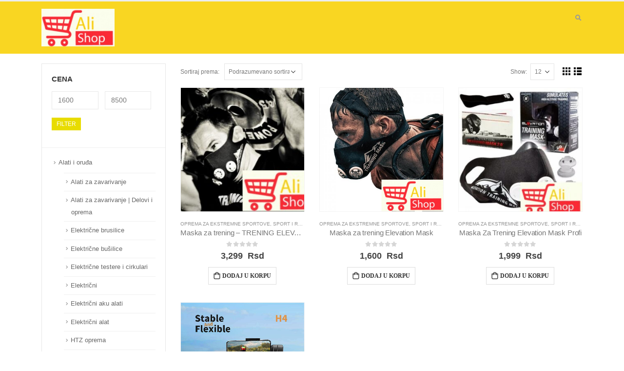

--- FILE ---
content_type: text/html; charset=UTF-8
request_url: https://alishop.rs/product-category/sport-i-razonoda/oprema-za-ekstremne-sportove/
body_size: 27272
content:
<!DOCTYPE html><html lang="sr-RS"><head><script data-no-optimize="1">var litespeed_docref=sessionStorage.getItem("litespeed_docref");litespeed_docref&&(Object.defineProperty(document,"referrer",{get:function(){return litespeed_docref}}),sessionStorage.removeItem("litespeed_docref"));</script> <meta charset="UTF-8"><link data-optimized="2" rel="stylesheet" href="https://alishop.rs/wp-content/litespeed/css/425d235d9892960d3f056dd87a2d0dca.css?ver=e8ae6" />
<!--[if IE]><meta http-equiv='X-UA-Compatible' content='IE=edge,chrome=1'><![endif]--><meta name="viewport" content="width=device-width, initial-scale=1.0, minimum-scale=1.0"><link rel="profile" href="http://gmpg.org/xfn/11" /><link rel="pingback" href="https://alishop.rs/xmlrpc.php" /><link rel="shortcut icon" href="" type="image/x-icon" /><link rel="apple-touch-icon" href=""><link rel="apple-touch-icon" sizes="120x120" href=""><link rel="apple-touch-icon" sizes="76x76" href=""><link rel="apple-touch-icon" sizes="152x152" href=""><title>Kategorija: Oprema za ekstremne sportove &#x2d; Ali shop</title><meta name="robots" content="max-snippet:-1,max-image-preview:large,max-video-preview:-1" /><meta property="og:image" content="https://alishop.rs/wp-content/uploads/2023/06/cropped-logo.png" /><meta property="og:image:width" content="512" /><meta property="og:image:height" content="512" /><meta property="og:locale" content="sr_RS" /><meta property="og:type" content="website" /><meta property="og:title" content="Kategorija: Oprema za ekstremne sportove" /><meta property="og:url" content="https://alishop.rs/product-category/sport-i-razonoda/oprema-za-ekstremne-sportove/" /><meta property="og:site_name" content="Ali shop" /><meta name="twitter:card" content="summary_large_image" /><meta name="twitter:title" content="Kategorija: Oprema za ekstremne sportove" /><meta name="twitter:image" content="https://alishop.rs/wp-content/uploads/2023/06/cropped-logo.png" /><link rel="canonical" href="https://alishop.rs/product-category/sport-i-razonoda/oprema-za-ekstremne-sportove/" /><link rel="alternate" type="application/rss+xml" title="Ali shop &raquo; dovod" href="https://alishop.rs/feed/" /><link rel="alternate" type="application/rss+xml" title="Ali shop &raquo; dovod komentara" href="https://alishop.rs/comments/feed/" /><link rel="alternate" type="application/rss+xml" title="Ali shop &raquo; dovod za Oprema za ekstremne sportove Kategorija" href="https://alishop.rs/product-category/sport-i-razonoda/oprema-za-ekstremne-sportove/feed/" /><style>@media screen and (max-width: 650px) {body {padding-bottom:60px;}}</style><style id='wp-block-library-theme-inline-css'>.wp-block-audio figcaption{color:#555;font-size:13px;text-align:center}.is-dark-theme .wp-block-audio figcaption{color:hsla(0,0%,100%,.65)}.wp-block-audio{margin:0 0 1em}.wp-block-code{border:1px solid #ccc;border-radius:4px;font-family:Menlo,Consolas,monaco,monospace;padding:.8em 1em}.wp-block-embed figcaption{color:#555;font-size:13px;text-align:center}.is-dark-theme .wp-block-embed figcaption{color:hsla(0,0%,100%,.65)}.wp-block-embed{margin:0 0 1em}.blocks-gallery-caption{color:#555;font-size:13px;text-align:center}.is-dark-theme .blocks-gallery-caption{color:hsla(0,0%,100%,.65)}.wp-block-image figcaption{color:#555;font-size:13px;text-align:center}.is-dark-theme .wp-block-image figcaption{color:hsla(0,0%,100%,.65)}.wp-block-image{margin:0 0 1em}.wp-block-pullquote{border-bottom:4px solid;border-top:4px solid;color:currentColor;margin-bottom:1.75em}.wp-block-pullquote cite,.wp-block-pullquote footer,.wp-block-pullquote__citation{color:currentColor;font-size:.8125em;font-style:normal;text-transform:uppercase}.wp-block-quote{border-left:.25em solid;margin:0 0 1.75em;padding-left:1em}.wp-block-quote cite,.wp-block-quote footer{color:currentColor;font-size:.8125em;font-style:normal;position:relative}.wp-block-quote.has-text-align-right{border-left:none;border-right:.25em solid;padding-left:0;padding-right:1em}.wp-block-quote.has-text-align-center{border:none;padding-left:0}.wp-block-quote.is-large,.wp-block-quote.is-style-large,.wp-block-quote.is-style-plain{border:none}.wp-block-search .wp-block-search__label{font-weight:700}.wp-block-search__button{border:1px solid #ccc;padding:.375em .625em}:where(.wp-block-group.has-background){padding:1.25em 2.375em}.wp-block-separator.has-css-opacity{opacity:.4}.wp-block-separator{border:none;border-bottom:2px solid;margin-left:auto;margin-right:auto}.wp-block-separator.has-alpha-channel-opacity{opacity:1}.wp-block-separator:not(.is-style-wide):not(.is-style-dots){width:100px}.wp-block-separator.has-background:not(.is-style-dots){border-bottom:none;height:1px}.wp-block-separator.has-background:not(.is-style-wide):not(.is-style-dots){height:2px}.wp-block-table{margin:0 0 1em}.wp-block-table td,.wp-block-table th{word-break:normal}.wp-block-table figcaption{color:#555;font-size:13px;text-align:center}.is-dark-theme .wp-block-table figcaption{color:hsla(0,0%,100%,.65)}.wp-block-video figcaption{color:#555;font-size:13px;text-align:center}.is-dark-theme .wp-block-video figcaption{color:hsla(0,0%,100%,.65)}.wp-block-video{margin:0 0 1em}.wp-block-template-part.has-background{margin-bottom:0;margin-top:0;padding:1.25em 2.375em}</style><style id='global-styles-inline-css'>body{--wp--preset--color--black: #000000;--wp--preset--color--cyan-bluish-gray: #abb8c3;--wp--preset--color--white: #ffffff;--wp--preset--color--pale-pink: #f78da7;--wp--preset--color--vivid-red: #cf2e2e;--wp--preset--color--luminous-vivid-orange: #ff6900;--wp--preset--color--luminous-vivid-amber: #fcb900;--wp--preset--color--light-green-cyan: #7bdcb5;--wp--preset--color--vivid-green-cyan: #00d084;--wp--preset--color--pale-cyan-blue: #8ed1fc;--wp--preset--color--vivid-cyan-blue: #0693e3;--wp--preset--color--vivid-purple: #9b51e0;--wp--preset--color--primary: #E8DC00;--wp--preset--color--secondary: #E36159;--wp--preset--color--tertiary: #2BAAB1;--wp--preset--color--quaternary: #383F48;--wp--preset--color--dark: #212529;--wp--preset--color--light: #FFFFFF;--wp--preset--gradient--vivid-cyan-blue-to-vivid-purple: linear-gradient(135deg,rgba(6,147,227,1) 0%,rgb(155,81,224) 100%);--wp--preset--gradient--light-green-cyan-to-vivid-green-cyan: linear-gradient(135deg,rgb(122,220,180) 0%,rgb(0,208,130) 100%);--wp--preset--gradient--luminous-vivid-amber-to-luminous-vivid-orange: linear-gradient(135deg,rgba(252,185,0,1) 0%,rgba(255,105,0,1) 100%);--wp--preset--gradient--luminous-vivid-orange-to-vivid-red: linear-gradient(135deg,rgba(255,105,0,1) 0%,rgb(207,46,46) 100%);--wp--preset--gradient--very-light-gray-to-cyan-bluish-gray: linear-gradient(135deg,rgb(238,238,238) 0%,rgb(169,184,195) 100%);--wp--preset--gradient--cool-to-warm-spectrum: linear-gradient(135deg,rgb(74,234,220) 0%,rgb(151,120,209) 20%,rgb(207,42,186) 40%,rgb(238,44,130) 60%,rgb(251,105,98) 80%,rgb(254,248,76) 100%);--wp--preset--gradient--blush-light-purple: linear-gradient(135deg,rgb(255,206,236) 0%,rgb(152,150,240) 100%);--wp--preset--gradient--blush-bordeaux: linear-gradient(135deg,rgb(254,205,165) 0%,rgb(254,45,45) 50%,rgb(107,0,62) 100%);--wp--preset--gradient--luminous-dusk: linear-gradient(135deg,rgb(255,203,112) 0%,rgb(199,81,192) 50%,rgb(65,88,208) 100%);--wp--preset--gradient--pale-ocean: linear-gradient(135deg,rgb(255,245,203) 0%,rgb(182,227,212) 50%,rgb(51,167,181) 100%);--wp--preset--gradient--electric-grass: linear-gradient(135deg,rgb(202,248,128) 0%,rgb(113,206,126) 100%);--wp--preset--gradient--midnight: linear-gradient(135deg,rgb(2,3,129) 0%,rgb(40,116,252) 100%);--wp--preset--duotone--dark-grayscale: url('#wp-duotone-dark-grayscale');--wp--preset--duotone--grayscale: url('#wp-duotone-grayscale');--wp--preset--duotone--purple-yellow: url('#wp-duotone-purple-yellow');--wp--preset--duotone--blue-red: url('#wp-duotone-blue-red');--wp--preset--duotone--midnight: url('#wp-duotone-midnight');--wp--preset--duotone--magenta-yellow: url('#wp-duotone-magenta-yellow');--wp--preset--duotone--purple-green: url('#wp-duotone-purple-green');--wp--preset--duotone--blue-orange: url('#wp-duotone-blue-orange');--wp--preset--font-size--small: 13px;--wp--preset--font-size--medium: 20px;--wp--preset--font-size--large: 36px;--wp--preset--font-size--x-large: 42px;--wp--preset--spacing--20: 0.44rem;--wp--preset--spacing--30: 0.67rem;--wp--preset--spacing--40: 1rem;--wp--preset--spacing--50: 1.5rem;--wp--preset--spacing--60: 2.25rem;--wp--preset--spacing--70: 3.38rem;--wp--preset--spacing--80: 5.06rem;--wp--preset--shadow--natural: 6px 6px 9px rgba(0, 0, 0, 0.2);--wp--preset--shadow--deep: 12px 12px 50px rgba(0, 0, 0, 0.4);--wp--preset--shadow--sharp: 6px 6px 0px rgba(0, 0, 0, 0.2);--wp--preset--shadow--outlined: 6px 6px 0px -3px rgba(255, 255, 255, 1), 6px 6px rgba(0, 0, 0, 1);--wp--preset--shadow--crisp: 6px 6px 0px rgba(0, 0, 0, 1);}:where(.is-layout-flex){gap: 0.5em;}body .is-layout-flow > .alignleft{float: left;margin-inline-start: 0;margin-inline-end: 2em;}body .is-layout-flow > .alignright{float: right;margin-inline-start: 2em;margin-inline-end: 0;}body .is-layout-flow > .aligncenter{margin-left: auto !important;margin-right: auto !important;}body .is-layout-constrained > .alignleft{float: left;margin-inline-start: 0;margin-inline-end: 2em;}body .is-layout-constrained > .alignright{float: right;margin-inline-start: 2em;margin-inline-end: 0;}body .is-layout-constrained > .aligncenter{margin-left: auto !important;margin-right: auto !important;}body .is-layout-constrained > :where(:not(.alignleft):not(.alignright):not(.alignfull)){max-width: var(--wp--style--global--content-size);margin-left: auto !important;margin-right: auto !important;}body .is-layout-constrained > .alignwide{max-width: var(--wp--style--global--wide-size);}body .is-layout-flex{display: flex;}body .is-layout-flex{flex-wrap: wrap;align-items: center;}body .is-layout-flex > *{margin: 0;}:where(.wp-block-columns.is-layout-flex){gap: 2em;}.has-black-color{color: var(--wp--preset--color--black) !important;}.has-cyan-bluish-gray-color{color: var(--wp--preset--color--cyan-bluish-gray) !important;}.has-white-color{color: var(--wp--preset--color--white) !important;}.has-pale-pink-color{color: var(--wp--preset--color--pale-pink) !important;}.has-vivid-red-color{color: var(--wp--preset--color--vivid-red) !important;}.has-luminous-vivid-orange-color{color: var(--wp--preset--color--luminous-vivid-orange) !important;}.has-luminous-vivid-amber-color{color: var(--wp--preset--color--luminous-vivid-amber) !important;}.has-light-green-cyan-color{color: var(--wp--preset--color--light-green-cyan) !important;}.has-vivid-green-cyan-color{color: var(--wp--preset--color--vivid-green-cyan) !important;}.has-pale-cyan-blue-color{color: var(--wp--preset--color--pale-cyan-blue) !important;}.has-vivid-cyan-blue-color{color: var(--wp--preset--color--vivid-cyan-blue) !important;}.has-vivid-purple-color{color: var(--wp--preset--color--vivid-purple) !important;}.has-black-background-color{background-color: var(--wp--preset--color--black) !important;}.has-cyan-bluish-gray-background-color{background-color: var(--wp--preset--color--cyan-bluish-gray) !important;}.has-white-background-color{background-color: var(--wp--preset--color--white) !important;}.has-pale-pink-background-color{background-color: var(--wp--preset--color--pale-pink) !important;}.has-vivid-red-background-color{background-color: var(--wp--preset--color--vivid-red) !important;}.has-luminous-vivid-orange-background-color{background-color: var(--wp--preset--color--luminous-vivid-orange) !important;}.has-luminous-vivid-amber-background-color{background-color: var(--wp--preset--color--luminous-vivid-amber) !important;}.has-light-green-cyan-background-color{background-color: var(--wp--preset--color--light-green-cyan) !important;}.has-vivid-green-cyan-background-color{background-color: var(--wp--preset--color--vivid-green-cyan) !important;}.has-pale-cyan-blue-background-color{background-color: var(--wp--preset--color--pale-cyan-blue) !important;}.has-vivid-cyan-blue-background-color{background-color: var(--wp--preset--color--vivid-cyan-blue) !important;}.has-vivid-purple-background-color{background-color: var(--wp--preset--color--vivid-purple) !important;}.has-black-border-color{border-color: var(--wp--preset--color--black) !important;}.has-cyan-bluish-gray-border-color{border-color: var(--wp--preset--color--cyan-bluish-gray) !important;}.has-white-border-color{border-color: var(--wp--preset--color--white) !important;}.has-pale-pink-border-color{border-color: var(--wp--preset--color--pale-pink) !important;}.has-vivid-red-border-color{border-color: var(--wp--preset--color--vivid-red) !important;}.has-luminous-vivid-orange-border-color{border-color: var(--wp--preset--color--luminous-vivid-orange) !important;}.has-luminous-vivid-amber-border-color{border-color: var(--wp--preset--color--luminous-vivid-amber) !important;}.has-light-green-cyan-border-color{border-color: var(--wp--preset--color--light-green-cyan) !important;}.has-vivid-green-cyan-border-color{border-color: var(--wp--preset--color--vivid-green-cyan) !important;}.has-pale-cyan-blue-border-color{border-color: var(--wp--preset--color--pale-cyan-blue) !important;}.has-vivid-cyan-blue-border-color{border-color: var(--wp--preset--color--vivid-cyan-blue) !important;}.has-vivid-purple-border-color{border-color: var(--wp--preset--color--vivid-purple) !important;}.has-vivid-cyan-blue-to-vivid-purple-gradient-background{background: var(--wp--preset--gradient--vivid-cyan-blue-to-vivid-purple) !important;}.has-light-green-cyan-to-vivid-green-cyan-gradient-background{background: var(--wp--preset--gradient--light-green-cyan-to-vivid-green-cyan) !important;}.has-luminous-vivid-amber-to-luminous-vivid-orange-gradient-background{background: var(--wp--preset--gradient--luminous-vivid-amber-to-luminous-vivid-orange) !important;}.has-luminous-vivid-orange-to-vivid-red-gradient-background{background: var(--wp--preset--gradient--luminous-vivid-orange-to-vivid-red) !important;}.has-very-light-gray-to-cyan-bluish-gray-gradient-background{background: var(--wp--preset--gradient--very-light-gray-to-cyan-bluish-gray) !important;}.has-cool-to-warm-spectrum-gradient-background{background: var(--wp--preset--gradient--cool-to-warm-spectrum) !important;}.has-blush-light-purple-gradient-background{background: var(--wp--preset--gradient--blush-light-purple) !important;}.has-blush-bordeaux-gradient-background{background: var(--wp--preset--gradient--blush-bordeaux) !important;}.has-luminous-dusk-gradient-background{background: var(--wp--preset--gradient--luminous-dusk) !important;}.has-pale-ocean-gradient-background{background: var(--wp--preset--gradient--pale-ocean) !important;}.has-electric-grass-gradient-background{background: var(--wp--preset--gradient--electric-grass) !important;}.has-midnight-gradient-background{background: var(--wp--preset--gradient--midnight) !important;}.has-small-font-size{font-size: var(--wp--preset--font-size--small) !important;}.has-medium-font-size{font-size: var(--wp--preset--font-size--medium) !important;}.has-large-font-size{font-size: var(--wp--preset--font-size--large) !important;}.has-x-large-font-size{font-size: var(--wp--preset--font-size--x-large) !important;}
.wp-block-navigation a:where(:not(.wp-element-button)){color: inherit;}
:where(.wp-block-columns.is-layout-flex){gap: 2em;}
.wp-block-pullquote{font-size: 1.5em;line-height: 1.6;}</style><style id='woocommerce-inline-inline-css'>.woocommerce form .form-row .required { visibility: visible; }</style><style id='porto-style-inline-css'>#header .logo,.side-header-narrow-bar-logo{max-width:120px}@media (min-width:1170px){#header .logo{max-width:150px}}@media (max-width:991px){#header .logo{max-width:110px}}@media (max-width:767px){#header .logo{max-width:110px}}#header.sticky-header .logo{max-width:100px}#header,.sticky-header .header-main.sticky{border-top:3px solid #ededed}@media (min-width:992px){}.page-top .page-title-wrap{line-height:0}.page-top .page-title:not(.b-none):after{content:'';position:absolute;width:100%;left:0;border-bottom:5px solid #E8DC00;bottom:-32px}body.single-product .page-top .breadcrumbs-wrap{padding-right:55px}#login-form-popup{position:relative;width:80%;max-width:872px;margin-left:auto;margin-right:auto}#login-form-popup .featured-box{margin-bottom:0;box-shadow:none;border:none}#login-form-popup .featured-box .box-content{padding:25px 35px}#login-form-popup .featured-box h2{text-transform:uppercase;font-size:15px;letter-spacing:.05em;font-weight:600;line-height:2}.porto-social-login-section{background:#f4f4f2;text-align:center;padding:20px 20px 25px}.porto-social-login-section p{text-transform:uppercase;font-size:12px;font-weight:600;margin-bottom:8px}#login-form-popup .col2-set{margin-left:-20px;margin-right:-20px}#login-form-popup .col-1,#login-form-popup .col-2{padding-left:20px;padding-right:20px}@media (min-width:992px){#login-form-popup .col-1{border-right:1px solid #f5f6f6}}#login-form-popup .input-text{box-shadow:none;padding-top:10px;padding-bottom:10px;border-color:#ddd;border-radius:2px}#login-form-popup form label{font-size:12px;line-height:1}#login-form-popup .form-row{margin-bottom:20px}#login-form-popup .button{border-radius:2px;padding:10px 24px;text-transform:uppercase;text-shadow:none;font-family:Open Sans;font-size:12px;letter-spacing:.025em;color:#fff}#login-form-popup label.inline{margin-top:15px;float:right;position:relative;cursor:pointer;line-height:1.5}#login-form-popup label.inline input[type=checkbox]{opacity:0;margin-right:8px;margin-top:0;margin-bottom:0}#login-form-popup label.inline span:before{content:'';position:absolute;border:1px solid #ddd;border-radius:1px;width:16px;height:16px;left:0;top:0;text-align:center;line-height:15px;font-family:'Font Awesome 5 Free';font-weight:900;font-size:9px;color:#aaa}#login-form-popup label.inline input[type=checkbox]:checked + span:before{content:'\f00c'}#login-form-popup .social-button{text-decoration:none;margin-left:10px;margin-right:10px}#login-form-popup .social-button i{font-size:16px;margin-right:8px}#login-form-popup .lost_password{margin-top:-15px;font-size:13px;margin-bottom:0}.porto-social-login-section .google-plus{background:#dd4e31}.porto-social-login-section .facebook{background:#3a589d}.porto-social-login-section .twitter{background:#1aa9e1}#login-form-popup{max-width:480px}html.panel-opened body > .mfp-bg{z-index:9042}html.panel-opened body > .mfp-wrap{z-index:9043}</style><!--[if lt IE 10]><link rel='stylesheet' id='porto-ie-css' href='https://alishop.rs/wp-content/themes/porto/css/ie.css' media='all' />
<![endif]--> <script type="litespeed/javascript" data-src='https://alishop.rs/wp-includes/js/jquery/jquery.min.js' id='jquery-core-js'></script> <script id='wc-add-to-cart-js-extra' type="litespeed/javascript">var wc_add_to_cart_params={"ajax_url":"\/wp-admin\/admin-ajax.php","wc_ajax_url":"\/?wc-ajax=%%endpoint%%","i18n_view_cart":"Pregled korpe","cart_url":"https:\/\/alishop.rs\/cart\/","is_cart":"","cart_redirect_after_add":"no"}</script> <link rel="https://api.w.org/" href="https://alishop.rs/wp-json/" /><link rel="alternate" type="application/json" href="https://alishop.rs/wp-json/wp/v2/product_cat/528" /><link rel="EditURI" type="application/rsd+xml" title="RSD" href="https://alishop.rs/xmlrpc.php?rsd" /><link rel="wlwmanifest" type="application/wlwmanifest+xml" href="https://alishop.rs/wp-includes/wlwmanifest.xml" /><meta name="generator" content="Redux 4.4.1" /><style></style><style>.lmp_load_more_button.br_lmp_button_settings .lmp_button:hover {
                    background-color: #9999ff!important;
                    color: #111111!important;
                }
                .lmp_load_more_button.br_lmp_prev_settings .lmp_button:hover {
                    background-color: #9999ff!important;
                    color: #111111!important;
                }li.product.lazy, .berocket_lgv_additional_data.lazy{opacity:0;}</style> <script type="litespeed/javascript">WebFontConfig={google:{families:['Open+Sans:200,300,400,500,600,700,800','Shadows+Into+Light:400,700','Playfair+Display:400,700']}};(function(d){var wf=d.createElement('script'),s=d.scripts[0];wf.src='https://alishop.rs/wp-content/themes/porto/js/libs/webfont.js';wf.async=!0;s.parentNode.insertBefore(wf,s)})(document)</script> <noscript><style>.woocommerce-product-gallery{ opacity: 1 !important; }</style></noscript><meta name="generator" content="Powered by WPBakery Page Builder - drag and drop page builder for WordPress."/><link rel="icon" href="https://alishop.rs/wp-content/uploads/2023/06/cropped-logo-32x32.png" sizes="32x32" /><link rel="icon" href="https://alishop.rs/wp-content/uploads/2023/06/cropped-logo-192x192.png" sizes="192x192" /><link rel="apple-touch-icon" href="https://alishop.rs/wp-content/uploads/2023/06/cropped-logo-180x180.png" /><meta name="msapplication-TileImage" content="https://alishop.rs/wp-content/uploads/2023/06/cropped-logo-270x270.png" /><style id="wp-custom-css">.main-sidebar-menu .sidebar-menu .popup, .porto-popup-menu .sub-menu {
    font-size: 14px;
}</style><noscript><style>.wpb_animate_when_almost_visible { opacity: 1; }</style></noscript></head><body class="archive tax-product_cat term-oprema-za-ekstremne-sportove term-528 wp-embed-responsive full blog-1  theme-porto woocommerce woocommerce-page woocommerce-no-js login-popup wpb-js-composer js-comp-ver-6.2.0 vc_responsive"><div class="page-wrapper"><div class="header-wrapper"><header id="header" class="header-corporate header-10"><div class="header-main header-body" style="top: 0px;"><div class="header-container container"><div class="header-left"><div class="logo">
<a href="https://alishop.rs/" title="Ali shop - Alishop.rs"  rel="home">
<img data-lazyloaded="1" src="[data-uri]" width="245" height="125" class="img-responsive standard-logo retina-logo" data-src="//alishop.rs/wp-content/uploads/2023/06/logo-1.png" alt="Ali shop" />	</a></div></div><div class="header-right"><div class="header-right-top"><div class="searchform-popup search-popup"><a class="search-toggle"><i class="fas fa-search"></i><span class="search-text">Pretraga</span></a><form action="https://alishop.rs/" method="get"
class="searchform"><div class="searchform-fields">
<span class="text"><input name="s" type="text" value="" placeholder="Pretraga" autocomplete="off" /></span>
<span class="button-wrap">
<button class="btn btn-special" title="Pretraga" type="submit"><i class="fas fa-search"></i></button>
</span></div><div class="live-search-list"></div></form></div></div><div class="header-right-bottom"><div id="main-menu"></div>
<a class="mobile-toggle"><i class="fas fa-bars"></i></a></div></div></div><div id="nav-panel"><div class="container"><div class="mobile-nav-wrap"></div></div></div></div></header></div><div id="main" class="column2 column2-left-sidebar boxed no-breadcrumbs"><div class="container"><div class="row main-content-wrap"><div class="main-content col-lg-9"><div id="primary" class="content-area"><main id="content" class="site-main" role="main"><div class="woocommerce-notices-wrapper"></div><div class="shop-loop-before clearfix"><form class="woocommerce-ordering" method="get">
<label>Sortiraj prema: </label>
<select name="orderby" class="orderby" aria-label="Redosled"><option value="menu_order"  selected='selected'>Podrazumevano sortiranje</option><option value="popularity" >Sortiraj po popularnosti</option><option value="rating" >Sortiraj po prosečnoj oceni</option><option value="date" >Najnovije</option><option value="price" >Sortiraj po ceni: od manje ka većoj</option><option value="price-desc" >Sortiraj po ceni: od veće ka manjoj</option>
</select>
<input type="hidden" name="paged" value="1" /></form><div class="gridlist-toggle">
<a href="#" id="grid" title="Grid View"></a><a href="#" id="list" title="List View"></a></div><nav class="woocommerce-pagination"><form class="woocommerce-viewing" method="get"><label>Show: </label><select name="count" class="count"><option value="12"  selected='selected'>12</option><option value="24" >24</option><option value="36" >36</option>
</select><input type="hidden" name="paged" value=""/></form></nav></div><div class="archive-products"><ul class="products products-container grid pcols-lg-3 pcols-md-3 pcols-xs-2 pcols-ls-2 pwidth-lg-3 pwidth-md-3 pwidth-xs-2 pwidth-ls-1"
data-product_layout="product-default"><li class="product-col product-default product type-product post-19212 status-publish first instock product_cat-oprema-za-ekstremne-sportove product_cat-sport-i-razonoda has-post-thumbnail purchasable product-type-simple"><div class="product-inner"><div class="product-image"><a  href="https://alishop.rs/shop/sport-i-razonoda/oprema-za-ekstremne-sportove/maska-za-trening-trening-elevation-2/"><div data-link="https://alishop.rs/cart/" class="viewcart viewcart-19212" title="Pogledaj korpu"></div><div class="inner img-effect"><img data-lazyloaded="1" src="[data-uri]" width="300" height="300" data-src="https://alishop.rs/wp-content/uploads/2020/06/big-78673841_5cef1856a10932-35513783IMG-a685ec6c9c7-300x300.jpg" class=" wp-post-image" alt="" decoding="async" /><img data-lazyloaded="1" src="[data-uri]" width="300" height="300" data-src="https://alishop.rs/wp-content/uploads/2020/06/big-78673841_5cef1856a43f85-87635988IMG-846e501323e-300x300.jpg" class="hover-image" alt="" decoding="async" loading="lazy" /></div>		</a></div><div class="product-content">
<span class="category-list"><a href="https://alishop.rs/product-category/sport-i-razonoda/oprema-za-ekstremne-sportove/" rel="tag">Oprema za ekstremne sportove</a>, <a href="https://alishop.rs/product-category/sport-i-razonoda/" rel="tag">Sport i razonoda</a></span>
<a class="product-loop-title"  href="https://alishop.rs/shop/sport-i-razonoda/oprema-za-ekstremne-sportove/maska-za-trening-trening-elevation-2/"><h3 class="woocommerce-loop-product__title">Maska za trening &#8211; TRENING ELEVATION</h3>	</a><div class="rating-wrap"><div class="rating-content"><div class="star-rating" title="0"><span style="width:0%"><strong class="rating">0</strong> out of 5</span></div></div></div><span class="price"><span class="woocommerce-Price-amount amount"><bdi>3,299&nbsp;<span class="woocommerce-Price-currencySymbol"> Rsd</span></bdi></span></span><div class="add-links-wrap"><div class="add-links clearfix">
<a href="?add-to-cart=19212" data-quantity="1" class="viewcart-style-2 button product_type_simple add_to_cart_button ajax_add_to_cart" data-product_id="19212" data-product_sku="19212" aria-label="Dodajte „Maska za trening - TRENING ELEVATION“ u korpu" aria-describedby="" rel="nofollow">Dodaj u korpu</a><div class="quickview" data-id="19212" title="Quick View">Quick View</div></div></div></div></div></li><li class="product-col product-default product type-product post-28628 status-publish instock product_cat-oprema-za-ekstremne-sportove product_cat-sport-i-razonoda has-post-thumbnail purchasable product-type-simple"><div class="product-inner"><div class="product-image"><a  href="https://alishop.rs/shop/sport-i-razonoda/oprema-za-ekstremne-sportove/maska-za-trening-elevation-mask/"><div data-link="https://alishop.rs/cart/" class="viewcart viewcart-28628" title="Pogledaj korpu"></div><div class="inner img-effect"><img data-lazyloaded="1" src="[data-uri]" width="550" height="550" data-src="https://alishop.rs/wp-content/uploads/2020/06/big-78920747_5cf587a8596cc7-8620023822a3c81473b7758.jpg" class=" wp-post-image" alt="" decoding="async" loading="lazy" data-srcset="https://alishop.rs/wp-content/uploads/2020/06/big-78920747_5cf587a8596cc7-8620023822a3c81473b7758.jpg 550w, https://alishop.rs/wp-content/uploads/2020/06/big-78920747_5cf587a8596cc7-8620023822a3c81473b7758-400x400.jpg 400w, https://alishop.rs/wp-content/uploads/2020/06/big-78920747_5cf587a8596cc7-8620023822a3c81473b7758-367x367.jpg 367w" data-sizes="(max-width: 550px) 100vw, 550px" /><img data-lazyloaded="1" src="[data-uri]" width="550" height="550" data-src="https://alishop.rs/wp-content/uploads/2020/06/big-78920747_5cf587a85543f0-99747325masd.jpg" class="hover-image" alt="" decoding="async" loading="lazy" data-srcset="https://alishop.rs/wp-content/uploads/2020/06/big-78920747_5cf587a85543f0-99747325masd.jpg 550w, https://alishop.rs/wp-content/uploads/2020/06/big-78920747_5cf587a85543f0-99747325masd-400x400.jpg 400w, https://alishop.rs/wp-content/uploads/2020/06/big-78920747_5cf587a85543f0-99747325masd-367x367.jpg 367w" data-sizes="(max-width: 550px) 100vw, 550px" /></div>		</a></div><div class="product-content">
<span class="category-list"><a href="https://alishop.rs/product-category/sport-i-razonoda/oprema-za-ekstremne-sportove/" rel="tag">Oprema za ekstremne sportove</a>, <a href="https://alishop.rs/product-category/sport-i-razonoda/" rel="tag">Sport i razonoda</a></span>
<a class="product-loop-title"  href="https://alishop.rs/shop/sport-i-razonoda/oprema-za-ekstremne-sportove/maska-za-trening-elevation-mask/"><h3 class="woocommerce-loop-product__title">Maska za trening Elevation Mask</h3>	</a><div class="rating-wrap"><div class="rating-content"><div class="star-rating" title="0"><span style="width:0%"><strong class="rating">0</strong> out of 5</span></div></div></div><span class="price"><span class="woocommerce-Price-amount amount"><bdi>1,600&nbsp;<span class="woocommerce-Price-currencySymbol"> Rsd</span></bdi></span></span><div class="add-links-wrap"><div class="add-links clearfix">
<a href="?add-to-cart=28628" data-quantity="1" class="viewcart-style-2 button product_type_simple add_to_cart_button ajax_add_to_cart" data-product_id="28628" data-product_sku="76177" aria-label="Dodajte „Maska za trening Elevation Mask“ u korpu" aria-describedby="" rel="nofollow">Dodaj u korpu</a><div class="quickview" data-id="28628" title="Quick View">Quick View</div></div></div></div></div></li><li class="product-col product-default product type-product post-24972 status-publish last instock product_cat-oprema-za-ekstremne-sportove product_cat-sport-i-razonoda has-post-thumbnail purchasable product-type-simple"><div class="product-inner"><div class="product-image"><a  href="https://alishop.rs/shop/sport-i-razonoda/oprema-za-ekstremne-sportove/maska-za-trening-elevation-mask-profi/"><div data-link="https://alishop.rs/cart/" class="viewcart viewcart-24972" title="Pogledaj korpu"></div><div class="inner img-effect"><img data-lazyloaded="1" src="[data-uri]" width="300" height="300" data-src="https://alishop.rs/wp-content/uploads/2020/06/big-96811598_5ee69504bec586-74991247maska-20-300x300.jpg" class=" wp-post-image" alt="" decoding="async" loading="lazy" /><img data-lazyloaded="1" src="[data-uri]" width="550" height="550" data-src="https://alishop.rs/wp-content/uploads/2020/06/big-96811598_5ee69504ce19c3-47465901maska.jpg" class="hover-image" alt="" decoding="async" loading="lazy" data-srcset="https://alishop.rs/wp-content/uploads/2020/06/big-96811598_5ee69504ce19c3-47465901maska.jpg 550w, https://alishop.rs/wp-content/uploads/2020/06/big-96811598_5ee69504ce19c3-47465901maska-400x400.jpg 400w, https://alishop.rs/wp-content/uploads/2020/06/big-96811598_5ee69504ce19c3-47465901maska-367x367.jpg 367w" data-sizes="(max-width: 550px) 100vw, 550px" /></div>		</a></div><div class="product-content">
<span class="category-list"><a href="https://alishop.rs/product-category/sport-i-razonoda/oprema-za-ekstremne-sportove/" rel="tag">Oprema za ekstremne sportove</a>, <a href="https://alishop.rs/product-category/sport-i-razonoda/" rel="tag">Sport i razonoda</a></span>
<a class="product-loop-title"  href="https://alishop.rs/shop/sport-i-razonoda/oprema-za-ekstremne-sportove/maska-za-trening-elevation-mask-profi/"><h3 class="woocommerce-loop-product__title">Maska Za Trening Elevation Mask Profi</h3>	</a><div class="rating-wrap"><div class="rating-content"><div class="star-rating" title="0"><span style="width:0%"><strong class="rating">0</strong> out of 5</span></div></div></div><span class="price"><span class="woocommerce-Price-amount amount"><bdi>1,999&nbsp;<span class="woocommerce-Price-currencySymbol"> Rsd</span></bdi></span></span><div class="add-links-wrap"><div class="add-links clearfix">
<a href="?add-to-cart=24972" data-quantity="1" class="viewcart-style-2 button product_type_simple add_to_cart_button ajax_add_to_cart" data-product_id="24972" data-product_sku="24972" aria-label="Dodajte „Maska Za Trening Elevation Mask Profi“ u korpu" aria-describedby="" rel="nofollow">Dodaj u korpu</a><div class="quickview" data-id="24972" title="Quick View">Quick View</div></div></div></div></div></li><li class="product-col product-default product type-product post-49614 status-publish first instock product_cat-oprema-za-ekstremne-sportove product_cat-sport-i-razonoda has-post-thumbnail purchasable product-type-simple"><div class="product-inner"><div class="product-image"><a  href="https://alishop.rs/shop/sport-i-razonoda/oprema-za-ekstremne-sportove/stabilizator-za-telefone-akcione-kamere-najnoviji-stabilizator-za-telefone-akcione-kamere-najnoviji/"><div data-link="https://alishop.rs/cart/" class="viewcart viewcart-49614" title="Pogledaj korpu"></div><div class="inner img-effect"><img data-lazyloaded="1" src="[data-uri]" width="1001" height="1001" data-src="https://alishop.rs/wp-content/uploads/2023/05/119023336_60e23ba1669188-905043151625439107728.jpg" class=" wp-post-image" alt="" decoding="async" loading="lazy" data-srcset="https://alishop.rs/wp-content/uploads/2023/05/119023336_60e23ba1669188-905043151625439107728.jpg 1001w, https://alishop.rs/wp-content/uploads/2023/05/119023336_60e23ba1669188-905043151625439107728-768x768.jpg 768w, https://alishop.rs/wp-content/uploads/2023/05/119023336_60e23ba1669188-905043151625439107728-640x640.jpg 640w, https://alishop.rs/wp-content/uploads/2023/05/119023336_60e23ba1669188-905043151625439107728-400x400.jpg 400w, https://alishop.rs/wp-content/uploads/2023/05/119023336_60e23ba1669188-905043151625439107728-560x560.jpg 560w, https://alishop.rs/wp-content/uploads/2023/05/119023336_60e23ba1669188-905043151625439107728-367x367.jpg 367w, https://alishop.rs/wp-content/uploads/2023/05/119023336_60e23ba1669188-905043151625439107728-600x600.jpg 600w" data-sizes="(max-width: 1001px) 100vw, 1001px" /><img data-lazyloaded="1" src="[data-uri]" width="833" height="875" data-src="https://alishop.rs/wp-content/uploads/2023/05/119023336_60e23ba1689351-013953601625439103196.jpg" class="hover-image" alt="" decoding="async" loading="lazy" data-srcset="https://alishop.rs/wp-content/uploads/2023/05/119023336_60e23ba1689351-013953601625439103196.jpg 833w, https://alishop.rs/wp-content/uploads/2023/05/119023336_60e23ba1689351-013953601625439103196-768x807.jpg 768w, https://alishop.rs/wp-content/uploads/2023/05/119023336_60e23ba1689351-013953601625439103196-640x672.jpg 640w, https://alishop.rs/wp-content/uploads/2023/05/119023336_60e23ba1689351-013953601625439103196-400x420.jpg 400w, https://alishop.rs/wp-content/uploads/2023/05/119023336_60e23ba1689351-013953601625439103196-367x386.jpg 367w, https://alishop.rs/wp-content/uploads/2023/05/119023336_60e23ba1689351-013953601625439103196-600x630.jpg 600w" data-sizes="(max-width: 833px) 100vw, 833px" /></div>		</a></div><div class="product-content">
<span class="category-list"><a href="https://alishop.rs/product-category/sport-i-razonoda/oprema-za-ekstremne-sportove/" rel="tag">Oprema za ekstremne sportove</a>, <a href="https://alishop.rs/product-category/sport-i-razonoda/" rel="tag">Sport i razonoda</a></span>
<a class="product-loop-title"  href="https://alishop.rs/shop/sport-i-razonoda/oprema-za-ekstremne-sportove/stabilizator-za-telefone-akcione-kamere-najnoviji-stabilizator-za-telefone-akcione-kamere-najnoviji/"><h3 class="woocommerce-loop-product__title">Stabilizator za telefone -akcione kamere NAJIJI &#8211; Stabilizator za telefone -akcione kamere NAJIJI</h3>	</a><div class="rating-wrap"><div class="rating-content"><div class="star-rating" title="0"><span style="width:0%"><strong class="rating">0</strong> out of 5</span></div></div></div><span class="price"><span class="woocommerce-Price-amount amount"><bdi>8,500&nbsp;<span class="woocommerce-Price-currencySymbol"> Rsd</span></bdi></span></span><div class="add-links-wrap"><div class="add-links clearfix">
<a href="?add-to-cart=49614" data-quantity="1" class="viewcart-style-2 button product_type_simple add_to_cart_button ajax_add_to_cart" data-product_id="49614" data-product_sku="4a1ac7bc9cab" aria-label="Dodajte „Stabilizator za telefone -akcione kamere NAJIJI - Stabilizator za telefone -akcione kamere NAJIJI“ u korpu" aria-describedby="" rel="nofollow">Dodaj u korpu</a><div class="quickview" data-id="49614" title="Quick View">Quick View</div></div></div></div></div></li></ul></div><div class="shop-loop-after clearfix"><nav class="woocommerce-pagination"><form class="woocommerce-viewing" method="get"><label>Show: </label><select name="count" class="count"><option value="12"  selected='selected'>12</option><option value="24" >24</option><option value="36" >36</option>
</select><input type="hidden" name="paged" value=""/></form></nav></div></main></div></div><div class="col-lg-3 sidebar porto-woo-category-sidebar left-sidebar"><div class="sidebar-content"><aside id="woocommerce_price_filter-3" class="widget woocommerce widget_price_filter"><h3 class="widget-title">Cena</h3><form method="get" action="https://alishop.rs/product-category/sport-i-razonoda/oprema-za-ekstremne-sportove/"><div class="price_slider_wrapper"><div class="price_slider" style="display:none;"></div><div class="price_slider_amount" data-step="10">
<label class="screen-reader-text" for="min_price">Minimalna cena</label>
<input type="text" id="min_price" name="min_price" value="1600" data-min="1600" placeholder="Minimalna cena" />
<label class="screen-reader-text" for="max_price">Maksimalna cena</label>
<input type="text" id="max_price" name="max_price" value="8500" data-max="8500" placeholder="Maksimalna cena" />
<button type="submit" class="button">Filter</button><div class="price_label" style="display:none;">
Cena: <span class="from"></span> &mdash; <span class="to"></span></div><div class="clear"></div></div></div></form></aside><aside id="nav_menu-4" class="widget widget_nav_menu"><div class="menu-glavni-meni-container"><ul id="menu-glavni-meni" class="menu"><li id="menu-item-35296" class="menu-item menu-item-type-taxonomy menu-item-object-product_cat menu-item-has-children menu-item-35296"><a href="https://alishop.rs/product-category/alati-i-oruda/">Alati i oruđa</a><ul class="sub-menu"><li id="menu-item-35297" class="menu-item menu-item-type-taxonomy menu-item-object-product_cat menu-item-35297"><a href="https://alishop.rs/product-category/alati-i-oruda/alati-za-zavarivanje/">Alati za zavarivanje</a></li><li id="menu-item-35298" class="menu-item menu-item-type-taxonomy menu-item-object-product_cat menu-item-35298"><a href="https://alishop.rs/product-category/alati-i-oruda/alati-za-zavarivanje-delovi-i-oprema/">Alati za zavarivanje | Delovi i oprema</a></li><li id="menu-item-35299" class="menu-item menu-item-type-taxonomy menu-item-object-product_cat menu-item-35299"><a href="https://alishop.rs/product-category/alati-i-oruda/elektricne-brusilice/">Električne brusilice</a></li><li id="menu-item-35300" class="menu-item menu-item-type-taxonomy menu-item-object-product_cat menu-item-35300"><a href="https://alishop.rs/product-category/alati-i-oruda/elektricne-busilice/">Električne bušilice</a></li><li id="menu-item-35301" class="menu-item menu-item-type-taxonomy menu-item-object-product_cat menu-item-35301"><a href="https://alishop.rs/product-category/alati-i-oruda/elektricne-testere-i-cirkulari/">Električne testere i cirkulari</a></li><li id="menu-item-35302" class="menu-item menu-item-type-taxonomy menu-item-object-product_cat menu-item-35302"><a href="https://alishop.rs/product-category/alati-i-oruda/elektricni/">Električni</a></li><li id="menu-item-35303" class="menu-item menu-item-type-taxonomy menu-item-object-product_cat menu-item-35303"><a href="https://alishop.rs/product-category/alati-i-oruda/elektricni-aku-alati/">Električni aku alati</a></li><li id="menu-item-35304" class="menu-item menu-item-type-taxonomy menu-item-object-product_cat menu-item-35304"><a href="https://alishop.rs/product-category/alati-i-oruda/elektricni-alat/">Električni alat</a></li><li id="menu-item-35305" class="menu-item menu-item-type-taxonomy menu-item-object-product_cat menu-item-35305"><a href="https://alishop.rs/product-category/alati-i-oruda/htz-oprema/">HTZ oprema</a></li><li id="menu-item-35306" class="menu-item menu-item-type-taxonomy menu-item-object-product_cat menu-item-35306"><a href="https://alishop.rs/product-category/alati-i-oruda/koferi-i-organizeri-za-alat/">Koferi i organizeri za alat</a></li><li id="menu-item-35307" class="menu-item menu-item-type-taxonomy menu-item-object-product_cat menu-item-35307"><a href="https://alishop.rs/product-category/alati-i-oruda/kompleti/">Kompleti</a></li><li id="menu-item-35308" class="menu-item menu-item-type-taxonomy menu-item-object-product_cat menu-item-35308"><a href="https://alishop.rs/product-category/alati-i-oruda/masinski/">Mašinski</a></li><li id="menu-item-35309" class="menu-item menu-item-type-taxonomy menu-item-object-product_cat menu-item-35309"><a href="https://alishop.rs/product-category/alati-i-oruda/ostalo-alati-i-oruda/">Ostalo</a></li><li id="menu-item-35310" class="menu-item menu-item-type-taxonomy menu-item-object-product_cat menu-item-35310"><a href="https://alishop.rs/product-category/alati-i-oruda/pneumatski-alat-i-kompresori/">Pneumatski alat i kompresori</a></li><li id="menu-item-35311" class="menu-item menu-item-type-taxonomy menu-item-object-product_cat menu-item-35311"><a href="https://alishop.rs/product-category/alati-i-oruda/rucni-alat/">Ručni alat</a></li><li id="menu-item-35312" class="menu-item menu-item-type-taxonomy menu-item-object-product_cat menu-item-35312"><a href="https://alishop.rs/product-category/alati-i-oruda/rucni-alat-cekici/">Ručni alat | Čekići</a></li><li id="menu-item-35313" class="menu-item menu-item-type-taxonomy menu-item-object-product_cat menu-item-35313"><a href="https://alishop.rs/product-category/alati-i-oruda/rucni-alat-klesta/">Ručni alat | Klešta</a></li><li id="menu-item-35314" class="menu-item menu-item-type-taxonomy menu-item-object-product_cat menu-item-35314"><a href="https://alishop.rs/product-category/alati-i-oruda/rucni-alat-kljucevi/">Ručni alat | Ključevi</a></li><li id="menu-item-35315" class="menu-item menu-item-type-taxonomy menu-item-object-product_cat menu-item-35315"><a href="https://alishop.rs/product-category/alati-i-oruda/rucni-alat-ostalo/">Ručni alat | Ostalo</a></li><li id="menu-item-35316" class="menu-item menu-item-type-taxonomy menu-item-object-product_cat menu-item-35316"><a href="https://alishop.rs/product-category/alati-i-oruda/rucni-alat-setovi/">Ručni alat | Setovi</a></li><li id="menu-item-35317" class="menu-item menu-item-type-taxonomy menu-item-object-product_cat menu-item-35317"><a href="https://alishop.rs/product-category/alati-i-oruda/rucni-alat-srafcigeri/">Ručni alat | Šrafcigeri</a></li><li id="menu-item-35318" class="menu-item menu-item-type-taxonomy menu-item-object-product_cat menu-item-35318"><a href="https://alishop.rs/product-category/alati-i-oruda/stolarski/">Stolarski</a></li><li id="menu-item-35319" class="menu-item menu-item-type-taxonomy menu-item-object-product_cat menu-item-35319"><a href="https://alishop.rs/product-category/alati-i-oruda/za-elektroniku-i-elektriku/">Za elektroniku i elektriku</a></li><li id="menu-item-35320" class="menu-item menu-item-type-taxonomy menu-item-object-product_cat menu-item-35320"><a href="https://alishop.rs/product-category/alati-i-oruda/za-farbanje-i-poliranje/">Za farbanje i poliranje</a></li><li id="menu-item-35321" class="menu-item menu-item-type-taxonomy menu-item-object-product_cat menu-item-35321"><a href="https://alishop.rs/product-category/alati-i-oruda/za-keramiku/">Za keramiku</a></li><li id="menu-item-35322" class="menu-item menu-item-type-taxonomy menu-item-object-product_cat menu-item-35322"><a href="https://alishop.rs/product-category/alati-i-oruda/za-merenje/">Za merenje</a></li><li id="menu-item-35323" class="menu-item menu-item-type-taxonomy menu-item-object-product_cat menu-item-35323"><a href="https://alishop.rs/product-category/alati-i-oruda/za-pranje-i-ciscenje/">Za pranje i čišćenje</a></li></ul></li><li id="menu-item-35324" class="menu-item menu-item-type-taxonomy menu-item-object-product_cat menu-item-has-children menu-item-35324"><a href="https://alishop.rs/product-category/antikviteti-i-umetnicka-dela/">Antikviteti i umetnička dela</a><ul class="sub-menu"><li id="menu-item-35325" class="menu-item menu-item-type-taxonomy menu-item-object-product_cat menu-item-35325"><a href="https://alishop.rs/product-category/antikviteti-i-umetnicka-dela/materijal-za-umetnike/">Materijal za umetnike</a></li></ul></li><li id="menu-item-35328" class="menu-item menu-item-type-taxonomy menu-item-object-product_cat menu-item-has-children menu-item-35328"><a href="https://alishop.rs/product-category/audio/">Audio</a><ul class="sub-menu"><li id="menu-item-35329" class="menu-item menu-item-type-taxonomy menu-item-object-product_cat menu-item-35329"><a href="https://alishop.rs/product-category/audio/bluetooth-zvucnici/">Bluetooth zvučnici</a></li><li id="menu-item-35330" class="menu-item menu-item-type-taxonomy menu-item-object-product_cat menu-item-35330"><a href="https://alishop.rs/product-category/audio/mp3-i-mp4-plejeri/">MP3 i MP4 plejeri</a></li><li id="menu-item-35331" class="menu-item menu-item-type-taxonomy menu-item-object-product_cat menu-item-35331"><a href="https://alishop.rs/product-category/audio/ostalo-audio/">Ostalo</a></li><li id="menu-item-35332" class="menu-item menu-item-type-taxonomy menu-item-object-product_cat menu-item-35332"><a href="https://alishop.rs/product-category/audio/pojacala/">Pojačala</a></li><li id="menu-item-35333" class="menu-item menu-item-type-taxonomy menu-item-object-product_cat menu-item-35333"><a href="https://alishop.rs/product-category/audio/profesionalna-oprema/">Profesionalna oprema</a></li><li id="menu-item-35334" class="menu-item menu-item-type-taxonomy menu-item-object-product_cat menu-item-35334"><a href="https://alishop.rs/product-category/audio/radio-prijemnici/">Radio prijemnici</a></li><li id="menu-item-35335" class="menu-item menu-item-type-taxonomy menu-item-object-product_cat menu-item-35335"><a href="https://alishop.rs/product-category/audio/radiokasetofoni/">Radiokasetofoni</a></li><li id="menu-item-35336" class="menu-item menu-item-type-taxonomy menu-item-object-product_cat menu-item-35336"><a href="https://alishop.rs/product-category/audio/slusalice/">Slušalice</a></li><li id="menu-item-35337" class="menu-item menu-item-type-taxonomy menu-item-object-product_cat menu-item-35337"><a href="https://alishop.rs/product-category/audio/vokmeni-i-diskmeni/">Vokmeni i diskmeni</a></li><li id="menu-item-35338" class="menu-item menu-item-type-taxonomy menu-item-object-product_cat menu-item-35338"><a href="https://alishop.rs/product-category/audio/zvucnici/">Zvučnici</a></li><li id="menu-item-35339" class="menu-item menu-item-type-taxonomy menu-item-object-product_cat menu-item-35339"><a href="https://alishop.rs/product-category/audio/zvucnici-bluetooth-zvucnici/">Zvučnici | Bluetooth zvučnici</a></li></ul></li><li id="menu-item-35340" class="menu-item menu-item-type-taxonomy menu-item-object-product_cat menu-item-has-children menu-item-35340"><a href="https://alishop.rs/product-category/automobili-delovi-i-alati/">Automobili | Delovi i alati</a><ul class="sub-menu"><li id="menu-item-35341" class="menu-item menu-item-type-taxonomy menu-item-object-product_cat menu-item-35341"><a href="https://alishop.rs/product-category/automobili-delovi-i-alati/alati-i-oprema-za-autoservise/">Alati i oprema za autoservise</a></li><li id="menu-item-35342" class="menu-item menu-item-type-taxonomy menu-item-object-product_cat menu-item-35342"><a href="https://alishop.rs/product-category/automobili-delovi-i-alati/auto-akumulatori-i-punjaci/">Auto | Akumulatori i punjači</a></li><li id="menu-item-35343" class="menu-item menu-item-type-taxonomy menu-item-object-product_cat menu-item-35343"><a href="https://alishop.rs/product-category/automobili-delovi-i-alati/auto-auto-stakla/">Auto | Auto stakla</a></li><li id="menu-item-35344" class="menu-item menu-item-type-taxonomy menu-item-object-product_cat menu-item-35344"><a href="https://alishop.rs/product-category/automobili-delovi-i-alati/auto-elektrika/">Auto | Elektrika</a></li><li id="menu-item-35345" class="menu-item menu-item-type-taxonomy menu-item-object-product_cat menu-item-35345"><a href="https://alishop.rs/product-category/automobili-delovi-i-alati/auto-enterijer/">Auto | Enterijer</a></li><li id="menu-item-35346" class="menu-item menu-item-type-taxonomy menu-item-object-product_cat menu-item-35346"><a href="https://alishop.rs/product-category/automobili-delovi-i-alati/auto-karoserija-i-limarija/">Auto | Karoserija i limarija</a></li><li id="menu-item-35347" class="menu-item menu-item-type-taxonomy menu-item-object-product_cat menu-item-35347"><a href="https://alishop.rs/product-category/automobili-delovi-i-alati/auto-kljucevi-i-brave/">Auto | Ključevi i brave</a></li><li id="menu-item-35348" class="menu-item menu-item-type-taxonomy menu-item-object-product_cat menu-item-35348"><a href="https://alishop.rs/product-category/automobili-delovi-i-alati/auto-svetla-i-signalizacija/">Auto | Svetla i signalizacija</a></li><li id="menu-item-35349" class="menu-item menu-item-type-taxonomy menu-item-object-product_cat menu-item-35349"><a href="https://alishop.rs/product-category/automobili-delovi-i-alati/ostalo-automobili-delovi-i-alati/">Ostalo</a></li></ul></li><li id="menu-item-35350" class="menu-item menu-item-type-taxonomy menu-item-object-product_cat menu-item-has-children menu-item-35350"><a href="https://alishop.rs/product-category/automobili-oprema/">Automobili | Oprema</a><ul class="sub-menu"><li id="menu-item-35351" class="menu-item menu-item-type-taxonomy menu-item-object-product_cat menu-item-35351"><a href="https://alishop.rs/product-category/automobili-oprema/alarmni-sistemi-automobili-oprema/">Alarmni sistemi</a></li><li id="menu-item-35352" class="menu-item menu-item-type-taxonomy menu-item-object-product_cat menu-item-35352"><a href="https://alishop.rs/product-category/automobili-oprema/autopunjaci-i-fm-transmiteri/">Autopunjači i FM transmiteri</a></li><li id="menu-item-35353" class="menu-item menu-item-type-taxonomy menu-item-object-product_cat menu-item-35353"><a href="https://alishop.rs/product-category/automobili-oprema/brisaci/">Brisači</a></li><li id="menu-item-35354" class="menu-item menu-item-type-taxonomy menu-item-object-product_cat menu-item-35354"><a href="https://alishop.rs/product-category/automobili-oprema/drzaci-za-mobilne-tablete-i-navigacije/">Držači za mobilne, tablete i navigacije</a></li><li id="menu-item-35355" class="menu-item menu-item-type-taxonomy menu-item-object-product_cat menu-item-35355"><a href="https://alishop.rs/product-category/automobili-oprema/kozmetika-za-auto/">Kozmetika za auto</a></li><li id="menu-item-35356" class="menu-item menu-item-type-taxonomy menu-item-object-product_cat menu-item-35356"><a href="https://alishop.rs/product-category/automobili-oprema/krovni-nosaci-i-koferi/">Krovni nosači i koferi</a></li><li id="menu-item-35357" class="menu-item menu-item-type-taxonomy menu-item-object-product_cat menu-item-35357"><a href="https://alishop.rs/product-category/automobili-oprema/kuke/">Kuke</a></li><li id="menu-item-35358" class="menu-item menu-item-type-taxonomy menu-item-object-product_cat menu-item-35358"><a href="https://alishop.rs/product-category/automobili-oprema/lanci-za-sneg/">Lanci za sneg</a></li><li id="menu-item-35359" class="menu-item menu-item-type-taxonomy menu-item-object-product_cat menu-item-35359"><a href="https://alishop.rs/product-category/automobili-oprema/obavezna-oprema/">Obavezna oprema</a></li><li id="menu-item-35360" class="menu-item menu-item-type-taxonomy menu-item-object-product_cat menu-item-35360"><a href="https://alishop.rs/product-category/automobili-oprema/ostalo-automobili-oprema/">Ostalo</a></li><li id="menu-item-35361" class="menu-item menu-item-type-taxonomy menu-item-object-product_cat menu-item-35361"><a href="https://alishop.rs/product-category/automobili-oprema/patosnice-presvlake-i-tapacirung/">Patosnice, presvlake i tapacirung</a></li><li id="menu-item-35362" class="menu-item menu-item-type-taxonomy menu-item-object-product_cat menu-item-35362"><a href="https://alishop.rs/product-category/automobili-oprema/pojacala-za-auto/">Pojačala za auto</a></li><li id="menu-item-35363" class="menu-item menu-item-type-taxonomy menu-item-object-product_cat menu-item-35363"><a href="https://alishop.rs/product-category/automobili-oprema/radio-cd-dvd-za-auto-delovi/">Radio/CD/DVD za auto | Delovi</a></li><li id="menu-item-35364" class="menu-item menu-item-type-taxonomy menu-item-object-product_cat menu-item-35364"><a href="https://alishop.rs/product-category/automobili-oprema/radio-cd-dvd-multimedia-za-auto/">Radio/CD/DVD/Multimedia za auto</a></li><li id="menu-item-35365" class="menu-item menu-item-type-taxonomy menu-item-object-product_cat menu-item-35365"><a href="https://alishop.rs/product-category/automobili-oprema/senzori-i-kamere-automobili-oprema/">Senzori i kamere</a></li><li id="menu-item-35366" class="menu-item menu-item-type-taxonomy menu-item-object-product_cat menu-item-35366"><a href="https://alishop.rs/product-category/automobili-oprema/sijalice-halogene/">Sijalice | Halogene</a></li><li id="menu-item-35367" class="menu-item menu-item-type-taxonomy menu-item-object-product_cat menu-item-35367"><a href="https://alishop.rs/product-category/automobili-oprema/sijalice-led-diode-i-trake/">Sijalice | LED, diode i trake</a></li><li id="menu-item-35368" class="menu-item menu-item-type-taxonomy menu-item-object-product_cat menu-item-35368"><a href="https://alishop.rs/product-category/automobili-oprema/styling-i-tuning/">Styling i tuning</a></li><li id="menu-item-35369" class="menu-item menu-item-type-taxonomy menu-item-object-product_cat menu-item-35369"><a href="https://alishop.rs/product-category/automobili-oprema/vitla/">Vitla</a></li><li id="menu-item-35370" class="menu-item menu-item-type-taxonomy menu-item-object-product_cat menu-item-35370"><a href="https://alishop.rs/product-category/automobili-oprema/zvucnici-za-auto/">Zvučnici za auto</a></li></ul></li><li id="menu-item-35371" class="menu-item menu-item-type-taxonomy menu-item-object-product_cat menu-item-has-children menu-item-35371"><a href="https://alishop.rs/product-category/bebi-oprema-i-decje-stvari/">Bebi oprema i dečje stvari</a><ul class="sub-menu"><li id="menu-item-35372" class="menu-item menu-item-type-taxonomy menu-item-object-product_cat menu-item-35372"><a href="https://alishop.rs/product-category/bebi-oprema-i-decje-stvari/autosedista-i-nosiljke/">Autosedišta i nosiljke</a></li><li id="menu-item-35373" class="menu-item menu-item-type-taxonomy menu-item-object-product_cat menu-item-35373"><a href="https://alishop.rs/product-category/bebi-oprema-i-decje-stvari/bebi-oprema/">Bebi oprema</a></li><li id="menu-item-35374" class="menu-item menu-item-type-taxonomy menu-item-object-product_cat menu-item-35374"><a href="https://alishop.rs/product-category/bebi-oprema-i-decje-stvari/decja-kozmetika/">Dečja kozmetika</a></li><li id="menu-item-35375" class="menu-item menu-item-type-taxonomy menu-item-object-product_cat menu-item-35375"><a href="https://alishop.rs/product-category/bebi-oprema-i-decje-stvari/lezaljke-i-podloge/">Ležaljke i podloge</a></li><li id="menu-item-35376" class="menu-item menu-item-type-taxonomy menu-item-object-product_cat menu-item-35376"><a href="https://alishop.rs/product-category/bebi-oprema-i-decje-stvari/ogradice/">Ogradice</a></li><li id="menu-item-35377" class="menu-item menu-item-type-taxonomy menu-item-object-product_cat menu-item-35377"><a href="https://alishop.rs/product-category/bebi-oprema-i-decje-stvari/ostalo-bebi-oprema-i-decje-stvari/">Ostalo</a></li><li id="menu-item-35378" class="menu-item menu-item-type-taxonomy menu-item-object-product_cat menu-item-35378"><a href="https://alishop.rs/product-category/bebi-oprema-i-decje-stvari/setalice-i-dubci/">Šetalice i dubci</a></li><li id="menu-item-35379" class="menu-item menu-item-type-taxonomy menu-item-object-product_cat menu-item-35379"><a href="https://alishop.rs/product-category/bebi-oprema-i-decje-stvari/stolice-za-hranjenje/">Stolice za hranjenje</a></li></ul></li><li id="menu-item-35380" class="menu-item menu-item-type-taxonomy menu-item-object-product_cat menu-item-has-children menu-item-35380"><a href="https://alishop.rs/product-category/bela-tehnika-i-kucni-aparati/">Bela tehnika i kućni aparati</a><ul class="sub-menu"><li id="menu-item-35387" class="menu-item menu-item-type-taxonomy menu-item-object-product_cat menu-item-35387"><a href="https://alishop.rs/product-category/bela-tehnika-i-kucni-aparati/klima-uredjaji/">Klima uređaji</a></li><li id="menu-item-35386" class="menu-item menu-item-type-taxonomy menu-item-object-product_cat menu-item-35386"><a href="https://alishop.rs/product-category/bela-tehnika-i-kucni-aparati/grejna-tela/">Grejna tela</a></li><li id="menu-item-35384" class="menu-item menu-item-type-taxonomy menu-item-object-product_cat menu-item-35384"><a href="https://alishop.rs/product-category/bela-tehnika-i-kucni-aparati/fenovi-i-prese-za-kosu/">Fenovi i prese za kosu</a></li><li id="menu-item-35385" class="menu-item menu-item-type-taxonomy menu-item-object-product_cat menu-item-35385"><a href="https://alishop.rs/product-category/bela-tehnika-i-kucni-aparati/frizideri/">Frižideri</a></li><li id="menu-item-35382" class="menu-item menu-item-type-taxonomy menu-item-object-product_cat menu-item-35382"><a href="https://alishop.rs/product-category/bela-tehnika-i-kucni-aparati/bojleri/">Bojleri</a></li><li id="menu-item-35381" class="menu-item menu-item-type-taxonomy menu-item-object-product_cat menu-item-35381"><a href="https://alishop.rs/product-category/bela-tehnika-i-kucni-aparati/aparati-za-kafu/">Aparati za kafu</a></li><li id="menu-item-35383" class="menu-item menu-item-type-taxonomy menu-item-object-product_cat menu-item-35383"><a href="https://alishop.rs/product-category/bela-tehnika-i-kucni-aparati/delovi-i-oprema/">Delovi i oprema</a></li><li id="menu-item-35388" class="menu-item menu-item-type-taxonomy menu-item-object-product_cat menu-item-35388"><a href="https://alishop.rs/product-category/bela-tehnika-i-kucni-aparati/klima-uredjaji-delovi-i-oprema/">Klima uređaji | Delovi i oprema</a></li><li id="menu-item-35390" class="menu-item menu-item-type-taxonomy menu-item-object-product_cat menu-item-35390"><a href="https://alishop.rs/product-category/bela-tehnika-i-kucni-aparati/masine-za-sivenje/">Mašine za šivenje</a></li><li id="menu-item-35389" class="menu-item menu-item-type-taxonomy menu-item-object-product_cat menu-item-35389"><a href="https://alishop.rs/product-category/bela-tehnika-i-kucni-aparati/kuhinjski-aparati/">Kuhinjski aparati</a></li><li id="menu-item-35391" class="menu-item menu-item-type-taxonomy menu-item-object-product_cat menu-item-35391"><a href="https://alishop.rs/product-category/bela-tehnika-i-kucni-aparati/ostalo-bela-tehnika-i-kucni-aparati/">Ostalo</a></li><li id="menu-item-35392" class="menu-item menu-item-type-taxonomy menu-item-object-product_cat menu-item-35392"><a href="https://alishop.rs/product-category/bela-tehnika-i-kucni-aparati/pegle-i-masine-za-peglanje/">Pegle i mašine za peglanje</a></li><li id="menu-item-35393" class="menu-item menu-item-type-taxonomy menu-item-object-product_cat menu-item-35393"><a href="https://alishop.rs/product-category/bela-tehnika-i-kucni-aparati/preciscivaci-i-ovlazivaci-vazduha/">Prečišćivači i ovlaživači vazduha</a></li><li id="menu-item-35394" class="menu-item menu-item-type-taxonomy menu-item-object-product_cat menu-item-35394"><a href="https://alishop.rs/product-category/bela-tehnika-i-kucni-aparati/sporeti/">Šporeti</a></li><li id="menu-item-35395" class="menu-item menu-item-type-taxonomy menu-item-object-product_cat menu-item-35395"><a href="https://alishop.rs/product-category/bela-tehnika-i-kucni-aparati/telefoni-i-telefaks-aparati/">Telefoni i telefaks aparati</a></li><li id="menu-item-35396" class="menu-item menu-item-type-taxonomy menu-item-object-product_cat menu-item-35396"><a href="https://alishop.rs/product-category/bela-tehnika-i-kucni-aparati/uredjaji-za-licnu-negu/">Uređaji za ličnu negu</a></li><li id="menu-item-35397" class="menu-item menu-item-type-taxonomy menu-item-object-product_cat menu-item-35397"><a href="https://alishop.rs/product-category/bela-tehnika-i-kucni-aparati/usisivaci-i-parocistaci/">Usisivači i paročistači</a></li><li id="menu-item-35398" class="menu-item menu-item-type-taxonomy menu-item-object-product_cat menu-item-35398"><a href="https://alishop.rs/product-category/bela-tehnika-i-kucni-aparati/usisivaci-i-parocistaci-delovi-i-oprema/">Usisivači i paročistači | Delovi i oprema</a></li><li id="menu-item-35399" class="menu-item menu-item-type-taxonomy menu-item-object-product_cat menu-item-35399"><a href="https://alishop.rs/product-category/bela-tehnika-i-kucni-aparati/ves-masine-i-susilice-delovi-i-oprema/">Veš mašine i sušilice | Delovi i oprema</a></li></ul></li><li id="menu-item-35400" class="menu-item menu-item-type-taxonomy menu-item-object-product_cat menu-item-has-children menu-item-35400"><a href="https://alishop.rs/product-category/bicikli-delovi-i-oprema/">Bicikli | Delovi i oprema</a><ul class="sub-menu"><li id="menu-item-35401" class="menu-item menu-item-type-taxonomy menu-item-object-product_cat menu-item-35401"><a href="https://alishop.rs/product-category/bicikli-delovi-i-oprema/alat-za-servisiranje/">Alat za servisiranje</a></li><li id="menu-item-35402" class="menu-item menu-item-type-taxonomy menu-item-object-product_cat menu-item-35402"><a href="https://alishop.rs/product-category/bicikli-delovi-i-oprema/bisage-korpe-i-prikolice/">Bisage, korpe i prikolice</a></li><li id="menu-item-35403" class="menu-item menu-item-type-taxonomy menu-item-object-product_cat menu-item-35403"><a href="https://alishop.rs/product-category/bicikli-delovi-i-oprema/gps-brzinometri-kamere-i-senzori/">GPS, brzinometri, kamere i senzori</a></li><li id="menu-item-35404" class="menu-item menu-item-type-taxonomy menu-item-object-product_cat menu-item-35404"><a href="https://alishop.rs/product-category/bicikli-delovi-i-oprema/kacige-i-naocare/">Kacige i naočare</a></li><li id="menu-item-35405" class="menu-item menu-item-type-taxonomy menu-item-object-product_cat menu-item-35405"><a href="https://alishop.rs/product-category/bicikli-delovi-i-oprema/odeca-i-obuca/">Odeća i obuća</a></li><li id="menu-item-35406" class="menu-item menu-item-type-taxonomy menu-item-object-product_cat menu-item-35406"><a href="https://alishop.rs/product-category/bicikli-delovi-i-oprema/ostala-oprema/">Ostala oprema</a></li><li id="menu-item-35407" class="menu-item menu-item-type-taxonomy menu-item-object-product_cat menu-item-35407"><a href="https://alishop.rs/product-category/bicikli-delovi-i-oprema/pumpe-i-brave-za-zakljucavanje/">Pumpe i brave za zaključavanje</a></li><li id="menu-item-35408" class="menu-item menu-item-type-taxonomy menu-item-object-product_cat menu-item-35408"><a href="https://alishop.rs/product-category/bicikli-delovi-i-oprema/rasveta-zvonca-i-trube/">Rasveta, zvonca i trube</a></li></ul></li><li id="menu-item-35409" class="menu-item menu-item-type-taxonomy menu-item-object-product_cat menu-item-has-children menu-item-35409"><a href="https://alishop.rs/product-category/dvoriste-i-basta/">Dvorište i bašta</a><ul class="sub-menu"><li id="menu-item-35410" class="menu-item menu-item-type-taxonomy menu-item-object-product_cat menu-item-35410"><a href="https://alishop.rs/product-category/dvoriste-i-basta/alati-i-oprema/">Alati i oprema</a></li><li id="menu-item-35411" class="menu-item menu-item-type-taxonomy menu-item-object-product_cat menu-item-35411"><a href="https://alishop.rs/product-category/dvoriste-i-basta/bazeni/">Bazeni</a></li><li id="menu-item-35412" class="menu-item menu-item-type-taxonomy menu-item-object-product_cat menu-item-35412"><a href="https://alishop.rs/product-category/dvoriste-i-basta/dekoracija-za-dvoriste/">Dekoracija za dvorište</a></li><li id="menu-item-35413" class="menu-item menu-item-type-taxonomy menu-item-object-product_cat menu-item-35413"><a href="https://alishop.rs/product-category/dvoriste-i-basta/kosilice-i-trimeri/">Kosilice i trimeri</a></li><li id="menu-item-35414" class="menu-item menu-item-type-taxonomy menu-item-object-product_cat menu-item-35414"><a href="https://alishop.rs/product-category/dvoriste-i-basta/kosilice-i-trimeri-delovi-i-oprema/">Kosilice i trimeri | Delovi i oprema</a></li><li id="menu-item-35415" class="menu-item menu-item-type-taxonomy menu-item-object-product_cat menu-item-35415"><a href="https://alishop.rs/product-category/dvoriste-i-basta/ostalo-dvoriste-i-basta/">Ostalo</a></li><li id="menu-item-35416" class="menu-item menu-item-type-taxonomy menu-item-object-product_cat menu-item-35416"><a href="https://alishop.rs/product-category/dvoriste-i-basta/rostilji-sacevi-i-kotlici/">Roštilji, sačevi i kotlići</a></li></ul></li><li id="menu-item-35417" class="menu-item menu-item-type-taxonomy menu-item-object-product_cat menu-item-has-children menu-item-35417"><a href="https://alishop.rs/product-category/elektronika-i-komponente/">Elektronika i komponente</a><ul class="sub-menu"><li id="menu-item-35418" class="menu-item menu-item-type-taxonomy menu-item-object-product_cat menu-item-35418"><a href="https://alishop.rs/product-category/elektronika-i-komponente/alarmni-sistemi/">Alarmni sistemi</a></li><li id="menu-item-35419" class="menu-item menu-item-type-taxonomy menu-item-object-product_cat menu-item-35419"><a href="https://alishop.rs/product-category/elektronika-i-komponente/alati-i-materijali/">Alati i materijali</a></li><li id="menu-item-35420" class="menu-item menu-item-type-taxonomy menu-item-object-product_cat menu-item-35420"><a href="https://alishop.rs/product-category/elektronika-i-komponente/baterije-i-punjaci/">Baterije i punjači</a></li><li id="menu-item-35421" class="menu-item menu-item-type-taxonomy menu-item-object-product_cat menu-item-35421"><a href="https://alishop.rs/product-category/elektronika-i-komponente/elektricni-uredjaji-i-alati/">Električni uređaji i alati</a></li><li id="menu-item-35422" class="menu-item menu-item-type-taxonomy menu-item-object-product_cat menu-item-35422"><a href="https://alishop.rs/product-category/elektronika-i-komponente/interfoni/">Interfoni</a></li><li id="menu-item-35423" class="menu-item menu-item-type-taxonomy menu-item-object-product_cat menu-item-35423"><a href="https://alishop.rs/product-category/elektronika-i-komponente/ispravljaci/">Ispravljači</a></li><li id="menu-item-35424" class="menu-item menu-item-type-taxonomy menu-item-object-product_cat menu-item-35424"><a href="https://alishop.rs/product-category/elektronika-i-komponente/kablovi/">Kablovi</a></li><li id="menu-item-35425" class="menu-item menu-item-type-taxonomy menu-item-object-product_cat menu-item-35425"><a href="https://alishop.rs/product-category/elektronika-i-komponente/kalemovi/">Kalemovi</a></li><li id="menu-item-35426" class="menu-item menu-item-type-taxonomy menu-item-object-product_cat menu-item-35426"><a href="https://alishop.rs/product-category/elektronika-i-komponente/konektori/">Konektori</a></li><li id="menu-item-35427" class="menu-item menu-item-type-taxonomy menu-item-object-product_cat menu-item-35427"><a href="https://alishop.rs/product-category/elektronika-i-komponente/kontroleri/">Kontroleri</a></li><li id="menu-item-35428" class="menu-item menu-item-type-taxonomy menu-item-object-product_cat menu-item-35428"><a href="https://alishop.rs/product-category/elektronika-i-komponente/merni-uredjaji/">Merni uređaji</a></li><li id="menu-item-35429" class="menu-item menu-item-type-taxonomy menu-item-object-product_cat menu-item-35429"><a href="https://alishop.rs/product-category/elektronika-i-komponente/metal-detektori/">Metal detektori</a></li><li id="menu-item-35430" class="menu-item menu-item-type-taxonomy menu-item-object-product_cat menu-item-35430"><a href="https://alishop.rs/product-category/elektronika-i-komponente/ostalo-elektronika-i-komponente/">Ostalo</a></li><li id="menu-item-35431" class="menu-item menu-item-type-taxonomy menu-item-object-product_cat menu-item-35431"><a href="https://alishop.rs/product-category/elektronika-i-komponente/prekidaci/">Prekidači</a></li><li id="menu-item-35432" class="menu-item menu-item-type-taxonomy menu-item-object-product_cat menu-item-35432"><a href="https://alishop.rs/product-category/elektronika-i-komponente/radio-primopredajnici-i-oprema/">Radio primopredajnici i oprema</a></li><li id="menu-item-35433" class="menu-item menu-item-type-taxonomy menu-item-object-product_cat menu-item-35433"><a href="https://alishop.rs/product-category/elektronika-i-komponente/senzori/">Senzori</a></li><li id="menu-item-35434" class="menu-item menu-item-type-taxonomy menu-item-object-product_cat menu-item-35434"><a href="https://alishop.rs/product-category/elektronika-i-komponente/sijalice-i-led-rasveta/">Sijalice i LED rasveta</a></li><li id="menu-item-35435" class="menu-item menu-item-type-taxonomy menu-item-object-product_cat menu-item-35435"><a href="https://alishop.rs/product-category/elektronika-i-komponente/uticnice-i-utikaci/">Utičnice i utikači</a></li><li id="menu-item-35436" class="menu-item menu-item-type-taxonomy menu-item-object-product_cat menu-item-35436"><a href="https://alishop.rs/product-category/elektronika-i-komponente/video-nadzor/">Video nadzor</a></li></ul></li><li id="menu-item-35437" class="menu-item menu-item-type-taxonomy menu-item-object-product_cat menu-item-has-children menu-item-35437"><a href="https://alishop.rs/product-category/foto/">Foto</a><ul class="sub-menu"><li id="menu-item-35438" class="menu-item menu-item-type-taxonomy menu-item-object-product_cat menu-item-35438"><a href="https://alishop.rs/product-category/foto/digitalni-fotoaparati-kompakt/">Digitalni fotoaparati | Kompakt</a></li><li id="menu-item-35439" class="menu-item menu-item-type-taxonomy menu-item-object-product_cat menu-item-35439"><a href="https://alishop.rs/product-category/foto/objektivi/">Objektivi, sočiva i durbini</a></li><li id="menu-item-35440" class="menu-item menu-item-type-taxonomy menu-item-object-product_cat menu-item-35440"><a href="https://alishop.rs/product-category/foto/ostalo-foto/">Ostalo</a></li><li id="menu-item-35441" class="menu-item menu-item-type-taxonomy menu-item-object-product_cat menu-item-35441"><a href="https://alishop.rs/product-category/foto/rasveta-blicevi-blic-glave-i-led/">Rasveta | Blicevi, blic glave i LED</a></li><li id="menu-item-35442" class="menu-item menu-item-type-taxonomy menu-item-object-product_cat menu-item-35442"><a href="https://alishop.rs/product-category/foto/stativi/">Stativi glave i oprema</a></li></ul></li><li id="menu-item-35443" class="menu-item menu-item-type-taxonomy menu-item-object-product_cat menu-item-has-children menu-item-35443"><a href="https://alishop.rs/product-category/gradjevinarstvo/">Građevinarstvo</a><ul class="sub-menu"><li id="menu-item-35444" class="menu-item menu-item-type-taxonomy menu-item-object-product_cat menu-item-35444"><a href="https://alishop.rs/product-category/gradjevinarstvo/alati/">Alati</a></li><li id="menu-item-35445" class="menu-item menu-item-type-taxonomy menu-item-object-product_cat menu-item-35445"><a href="https://alishop.rs/product-category/gradjevinarstvo/gradjevinska-mehanizacija/">Građevinska mehanizacija</a></li><li id="menu-item-35446" class="menu-item menu-item-type-taxonomy menu-item-object-product_cat menu-item-35446"><a href="https://alishop.rs/product-category/gradjevinarstvo/gradjevinski-materijali/">Građevinski materijali</a></li><li id="menu-item-35447" class="menu-item menu-item-type-taxonomy menu-item-object-product_cat menu-item-35447"><a href="https://alishop.rs/product-category/gradjevinarstvo/keramika/">Keramika</a></li><li id="menu-item-35448" class="menu-item menu-item-type-taxonomy menu-item-object-product_cat menu-item-35448"><a href="https://alishop.rs/product-category/gradjevinarstvo/masine-i-oprema/">Mašine i oprema</a></li><li id="menu-item-35449" class="menu-item menu-item-type-taxonomy menu-item-object-product_cat menu-item-35449"><a href="https://alishop.rs/product-category/gradjevinarstvo/molerski-materijal/">Molerski materijal</a></li><li id="menu-item-35450" class="menu-item menu-item-type-taxonomy menu-item-object-product_cat menu-item-35450"><a href="https://alishop.rs/product-category/gradjevinarstvo/ostalo-gradjevinarstvo/">Ostalo</a></li><li id="menu-item-35451" class="menu-item menu-item-type-taxonomy menu-item-object-product_cat menu-item-35451"><a href="https://alishop.rs/product-category/gradjevinarstvo/solarna-oprema/">Solarna oprema</a></li><li id="menu-item-35452" class="menu-item menu-item-type-taxonomy menu-item-object-product_cat menu-item-35452"><a href="https://alishop.rs/product-category/gradjevinarstvo/vodoinstalacije/">Vodoinstalacije</a></li><li id="menu-item-35453" class="menu-item menu-item-type-taxonomy menu-item-object-product_cat menu-item-35453"><a href="https://alishop.rs/product-category/gradjevinarstvo/vrata-i-prozori/">Vrata i prozori</a></li></ul></li><li id="menu-item-35454" class="menu-item menu-item-type-taxonomy menu-item-object-product_cat menu-item-has-children menu-item-35454"><a href="https://alishop.rs/product-category/igracke-i-igre/">Igračke i igre</a><ul class="sub-menu"><li id="menu-item-35455" class="menu-item menu-item-type-taxonomy menu-item-object-product_cat menu-item-35455"><a href="https://alishop.rs/product-category/igracke-i-igre/drustvene-igre/">Društvene igre</a></li><li id="menu-item-35456" class="menu-item menu-item-type-taxonomy menu-item-object-product_cat menu-item-35456"><a href="https://alishop.rs/product-category/igracke-i-igre/igracke-akcione-figure/">Igračke | Akcione figure</a></li><li id="menu-item-35457" class="menu-item menu-item-type-taxonomy menu-item-object-product_cat menu-item-35457"><a href="https://alishop.rs/product-category/igracke-i-igre/igracke-edukativne/">Igračke | Edukativne</a></li><li id="menu-item-35458" class="menu-item menu-item-type-taxonomy menu-item-object-product_cat menu-item-35458"><a href="https://alishop.rs/product-category/igracke-i-igre/igracke-kockice/">Igračke | Kockice</a></li><li id="menu-item-35459" class="menu-item menu-item-type-taxonomy menu-item-object-product_cat menu-item-35459"><a href="https://alishop.rs/product-category/igracke-i-igre/igracke-lutke/">Igračke | Lutke</a></li><li id="menu-item-35460" class="menu-item menu-item-type-taxonomy menu-item-object-product_cat menu-item-35460"><a href="https://alishop.rs/product-category/igracke-i-igre/igracke-muzicke/">Igračke | Muzičke</a></li><li id="menu-item-35461" class="menu-item menu-item-type-taxonomy menu-item-object-product_cat menu-item-35461"><a href="https://alishop.rs/product-category/igracke-i-igre/igracke-na-akumulator/">Igračke | Na akumulator</a></li><li id="menu-item-35462" class="menu-item menu-item-type-taxonomy menu-item-object-product_cat menu-item-35462"><a href="https://alishop.rs/product-category/igracke-i-igre/igracke-na-daljinski/">Igračke | Na daljinski</a></li><li id="menu-item-35463" class="menu-item menu-item-type-taxonomy menu-item-object-product_cat menu-item-35463"><a href="https://alishop.rs/product-category/igracke-i-igre/igracke-ostalo/">Igračke | Ostalo</a></li><li id="menu-item-35464" class="menu-item menu-item-type-taxonomy menu-item-object-product_cat menu-item-35464"><a href="https://alishop.rs/product-category/igracke-i-igre/igracke-plisane/">Igračke | Plišane</a></li><li id="menu-item-35465" class="menu-item menu-item-type-taxonomy menu-item-object-product_cat menu-item-35465"><a href="https://alishop.rs/product-category/igracke-i-igre/igracke-setovi/">Igračke | Setovi</a></li><li id="menu-item-35466" class="menu-item menu-item-type-taxonomy menu-item-object-product_cat menu-item-35466"><a href="https://alishop.rs/product-category/igracke-i-igre/igracke-sportske/">Igračke | Sportske</a></li><li id="menu-item-35467" class="menu-item menu-item-type-taxonomy menu-item-object-product_cat menu-item-35467"><a href="https://alishop.rs/product-category/igracke-i-igre/igracke-za-bebe/">Igračke | Za bebe</a></li><li id="menu-item-35468" class="menu-item menu-item-type-taxonomy menu-item-object-product_cat menu-item-35468"><a href="https://alishop.rs/product-category/igracke-i-igre/igracke-za-igraonice/">Igračke | Za igraonice</a></li><li id="menu-item-35469" class="menu-item menu-item-type-taxonomy menu-item-object-product_cat menu-item-35469"><a href="https://alishop.rs/product-category/igracke-i-igre/igracke-za-ljuljanje/">Igračke | Za ljuljanje</a></li></ul></li><li id="menu-item-35470" class="menu-item menu-item-type-taxonomy menu-item-object-product_cat menu-item-has-children menu-item-35470"><a href="https://alishop.rs/product-category/industrijska-oprema/">Industrijska oprema</a><ul class="sub-menu"><li id="menu-item-35471" class="menu-item menu-item-type-taxonomy menu-item-object-product_cat menu-item-35471"><a href="https://alishop.rs/product-category/industrijska-oprema/delovi-i-repromaterijali/">Delovi i repromaterijali</a></li><li id="menu-item-35472" class="menu-item menu-item-type-taxonomy menu-item-object-product_cat menu-item-35472"><a href="https://alishop.rs/product-category/industrijska-oprema/komunalna-oprema/">Komunalna oprema</a></li></ul></li><li id="menu-item-35473" class="menu-item menu-item-type-taxonomy menu-item-object-product_cat menu-item-has-children menu-item-35473"><a href="https://alishop.rs/product-category/industrijska-oprema/masine-ambalaza/">Mašine | Ambalaža</a><ul class="sub-menu"><li id="menu-item-35474" class="menu-item menu-item-type-taxonomy menu-item-object-product_cat menu-item-35474"><a href="https://alishop.rs/product-category/industrijska-oprema/masine-drvo/">Mašine | Drvo</a></li><li id="menu-item-35475" class="menu-item menu-item-type-taxonomy menu-item-object-product_cat menu-item-35475"><a href="https://alishop.rs/product-category/industrijska-oprema/masine-metal/">Mašine | Metal</a></li><li id="menu-item-35476" class="menu-item menu-item-type-taxonomy menu-item-object-product_cat menu-item-35476"><a href="https://alishop.rs/product-category/industrijska-oprema/ostalo-industrijska-oprema/">Ostalo</a></li></ul></li><li id="menu-item-35478" class="menu-item menu-item-type-taxonomy menu-item-object-product_cat menu-item-has-children menu-item-35478"><a href="https://alishop.rs/product-category/kamioni/">Kamioni</a><ul class="sub-menu"><li id="menu-item-35479" class="menu-item menu-item-type-taxonomy menu-item-object-product_cat menu-item-35479"><a href="https://alishop.rs/product-category/kamioni/kamioni-oprema/">Kamioni | Oprema</a></li></ul></li><li id="menu-item-35480" class="menu-item menu-item-type-taxonomy menu-item-object-product_cat menu-item-35480"><a href="https://alishop.rs/product-category/kamp-oprema/">Kamp oprema</a></li><li id="menu-item-35483" class="menu-item menu-item-type-taxonomy menu-item-object-product_cat menu-item-has-children menu-item-35483"><a href="https://alishop.rs/product-category/kolekcionarstvo/">Kolekcionarstvo</a><ul class="sub-menu"><li id="menu-item-35484" class="menu-item menu-item-type-taxonomy menu-item-object-product_cat menu-item-35484"><a href="https://alishop.rs/product-category/kolekcionarstvo/militarija-kolekcionarsko-oruzje-domace/">Militarija | Kolekcionarsko oružje domaće</a></li><li id="menu-item-35485" class="menu-item menu-item-type-taxonomy menu-item-object-product_cat menu-item-35485"><a href="https://alishop.rs/product-category/kolekcionarstvo/militarija-kolekcionarsko-oruzje-strano/">Militarija | Kolekcionarsko oružje strano</a></li><li id="menu-item-35487" class="menu-item menu-item-type-taxonomy menu-item-object-product_cat menu-item-35487"><a href="https://alishop.rs/product-category/kolekcionarstvo/militarija-odeca-i-obuca-strana/">Militarija | Odeća i obuća strana</a></li><li id="menu-item-35486" class="menu-item menu-item-type-taxonomy menu-item-object-product_cat menu-item-35486"><a href="https://alishop.rs/product-category/kolekcionarstvo/militarija-odeca-i-obuca-domaca/">Militarija | Odeća i obuća domaća</a></li><li id="menu-item-35488" class="menu-item menu-item-type-taxonomy menu-item-object-product_cat menu-item-35488"><a href="https://alishop.rs/product-category/kolekcionarstvo/militarija-oprema-domaca/">Militarija | Oprema domaća</a></li><li id="menu-item-35489" class="menu-item menu-item-type-taxonomy menu-item-object-product_cat menu-item-35489"><a href="https://alishop.rs/product-category/kolekcionarstvo/militarija-oprema-strana/">Militarija | Oprema strana</a></li><li id="menu-item-35490" class="menu-item menu-item-type-taxonomy menu-item-object-product_cat menu-item-35490"><a href="https://alishop.rs/product-category/kolekcionarstvo/militarija-ostalo/">Militarija | Ostalo</a></li><li id="menu-item-35491" class="menu-item menu-item-type-taxonomy menu-item-object-product_cat menu-item-35491"><a href="https://alishop.rs/product-category/kolekcionarstvo/suveniri/">Suveniri</a></li></ul></li><li id="menu-item-35492" class="menu-item menu-item-type-taxonomy menu-item-object-product_cat menu-item-has-children menu-item-35492"><a href="https://alishop.rs/product-category/kompjuteri-desktop/">Kompjuteri | Desktop</a><ul class="sub-menu"><li id="menu-item-35493" class="menu-item menu-item-type-taxonomy menu-item-object-product_cat menu-item-35493"><a href="https://alishop.rs/product-category/kompjuteri-desktop/dodatna-oprema/">Dodatna oprema</a></li><li id="menu-item-35494" class="menu-item menu-item-type-taxonomy menu-item-object-product_cat menu-item-35494"><a href="https://alishop.rs/product-category/kompjuteri-desktop/dzojstici/">Džojstici</a></li><li id="menu-item-35495" class="menu-item menu-item-type-taxonomy menu-item-object-product_cat menu-item-35495"><a href="https://alishop.rs/product-category/kompjuteri-desktop/gejmerska-oprema/">Gejmerska oprema</a></li><li id="menu-item-35496" class="menu-item menu-item-type-taxonomy menu-item-object-product_cat menu-item-35496"><a href="https://alishop.rs/product-category/kompjuteri-desktop/hard-diskovi/">Hard diskovi</a></li><li id="menu-item-35497" class="menu-item menu-item-type-taxonomy menu-item-object-product_cat menu-item-35497"><a href="https://alishop.rs/product-category/kompjuteri-desktop/kablovi-i-adapteri/">Kablovi i adapteri</a></li><li id="menu-item-35498" class="menu-item menu-item-type-taxonomy menu-item-object-product_cat menu-item-35498"><a href="https://alishop.rs/product-category/kompjuteri-desktop/misevi/">Miševi</a></li><li id="menu-item-35499" class="menu-item menu-item-type-taxonomy menu-item-object-product_cat menu-item-35499"><a href="https://alishop.rs/product-category/kompjuteri-desktop/modemi-i-ruteri/">Modemi i ruteri</a></li><li id="menu-item-35500" class="menu-item menu-item-type-taxonomy menu-item-object-product_cat menu-item-35500"><a href="https://alishop.rs/product-category/kompjuteri-desktop/mrezni-uredjaji/">Mrežni uređaji</a></li><li id="menu-item-35501" class="menu-item menu-item-type-taxonomy menu-item-object-product_cat menu-item-35501"><a href="https://alishop.rs/product-category/kompjuteri-desktop/ostalo-kompjuteri-desktop/">Ostalo</a></li><li id="menu-item-35502" class="menu-item menu-item-type-taxonomy menu-item-object-product_cat menu-item-35502"><a href="https://alishop.rs/product-category/kompjuteri-desktop/pc-zvucnici/">PC zvučnici</a></li><li id="menu-item-35503" class="menu-item menu-item-type-taxonomy menu-item-object-product_cat menu-item-35503"><a href="https://alishop.rs/product-category/kompjuteri-desktop/slusalice-i-mikrofoni/">Slušalice i mikrofoni</a></li><li id="menu-item-35504" class="menu-item menu-item-type-taxonomy menu-item-object-product_cat menu-item-35504"><a href="https://alishop.rs/product-category/kompjuteri-desktop/tastature/">Tastature</a></li><li id="menu-item-35505" class="menu-item menu-item-type-taxonomy menu-item-object-product_cat menu-item-35505"><a href="https://alishop.rs/product-category/kompjuteri-desktop/usb-stikovi/">USB stikovi</a></li><li id="menu-item-35506" class="menu-item menu-item-type-taxonomy menu-item-object-product_cat menu-item-35506"><a href="https://alishop.rs/product-category/kompjuteri-desktop/web-kamere/">Web kamere</a></li></ul></li><li id="menu-item-35507" class="menu-item menu-item-type-taxonomy menu-item-object-product_cat menu-item-has-children menu-item-35507"><a href="https://alishop.rs/product-category/kompjuteri-laptop-i-tablet/">Kompjuteri | Laptop i tablet</a><ul class="sub-menu"><li id="menu-item-35508" class="menu-item menu-item-type-taxonomy menu-item-object-product_cat menu-item-35508"><a href="https://alishop.rs/product-category/kompjuteri-laptop-i-tablet/ipad-oprema-i-delovi/">iPad | Oprema i delovi</a></li><li id="menu-item-35509" class="menu-item menu-item-type-taxonomy menu-item-object-product_cat menu-item-35509"><a href="https://alishop.rs/product-category/kompjuteri-laptop-i-tablet/laptopovi-adapteri/">Laptopovi | Adapteri</a></li><li id="menu-item-35510" class="menu-item menu-item-type-taxonomy menu-item-object-product_cat menu-item-35510"><a href="https://alishop.rs/product-category/kompjuteri-laptop-i-tablet/laptopovi-baterije/">Laptopovi | Baterije</a></li><li id="menu-item-35511" class="menu-item menu-item-type-taxonomy menu-item-object-product_cat menu-item-35511"><a href="https://alishop.rs/product-category/kompjuteri-laptop-i-tablet/laptopovi-dodatna-oprema/">Laptopovi | Dodatna oprema</a></li><li id="menu-item-35512" class="menu-item menu-item-type-taxonomy menu-item-object-product_cat menu-item-35512"><a href="https://alishop.rs/product-category/kompjuteri-laptop-i-tablet/laptopovi-kuleri/">Laptopovi | Kuleri</a></li><li id="menu-item-35513" class="menu-item menu-item-type-taxonomy menu-item-object-product_cat menu-item-35513"><a href="https://alishop.rs/product-category/kompjuteri-laptop-i-tablet/laptopovi-mrezne-kartice/">Laptopovi | Mrežne kartice</a></li><li id="menu-item-35514" class="menu-item menu-item-type-taxonomy menu-item-object-product_cat menu-item-35514"><a href="https://alishop.rs/product-category/kompjuteri-laptop-i-tablet/laptopovi-tastature/">Laptopovi | Tastature</a></li><li id="menu-item-35515" class="menu-item menu-item-type-taxonomy menu-item-object-product_cat menu-item-35515"><a href="https://alishop.rs/product-category/kompjuteri-laptop-i-tablet/laptopovi-zvucnici/">Laptopovi | Zvučnici</a></li><li id="menu-item-35516" class="menu-item menu-item-type-taxonomy menu-item-object-product_cat menu-item-35516"><a href="https://alishop.rs/product-category/kompjuteri-laptop-i-tablet/ostalo-kompjuteri-laptop-i-tablet/">Ostalo</a></li><li id="menu-item-35517" class="menu-item menu-item-type-taxonomy menu-item-object-product_cat menu-item-35517"><a href="https://alishop.rs/product-category/kompjuteri-laptop-i-tablet/tableti/">Tableti</a></li><li id="menu-item-35518" class="menu-item menu-item-type-taxonomy menu-item-object-product_cat menu-item-35518"><a href="https://alishop.rs/product-category/kompjuteri-laptop-i-tablet/tableti-oprema-i-delovi/">Tableti | Oprema i delovi</a></li></ul></li><li id="menu-item-35520" class="menu-item menu-item-type-taxonomy menu-item-object-product_cat menu-item-has-children menu-item-35520"><a href="https://alishop.rs/product-category/konzole-i-igrice/">Konzole i igrice</a><ul class="sub-menu"><li id="menu-item-35521" class="menu-item menu-item-type-taxonomy menu-item-object-product_cat menu-item-35521"><a href="https://alishop.rs/product-category/konzole-i-igrice/nintendo/">Nintendo</a></li><li id="menu-item-35522" class="menu-item menu-item-type-taxonomy menu-item-object-product_cat menu-item-35522"><a href="https://alishop.rs/product-category/konzole-i-igrice/ostalo-konzole-i-igrice/">Ostalo</a></li><li id="menu-item-35523" class="menu-item menu-item-type-taxonomy menu-item-object-product_cat menu-item-35523"><a href="https://alishop.rs/product-category/konzole-i-igrice/sega/">Sega</a></li><li id="menu-item-35524" class="menu-item menu-item-type-taxonomy menu-item-object-product_cat menu-item-35524"><a href="https://alishop.rs/product-category/konzole-i-igrice/sony-playstation-delovi-i-oprema/">Sony PlayStation | Delovi i oprema</a></li><li id="menu-item-35525" class="menu-item menu-item-type-taxonomy menu-item-object-product_cat menu-item-35525"><a href="https://alishop.rs/product-category/konzole-i-igrice/vr-naocare/">VR naočare</a></li><li id="menu-item-35526" class="menu-item menu-item-type-taxonomy menu-item-object-product_cat menu-item-35526"><a href="https://alishop.rs/product-category/konzole-i-igrice/xbox-delovi-i-oprema/">Xbox | Delovi i oprema</a></li><li id="menu-item-35527" class="menu-item menu-item-type-taxonomy menu-item-object-product_cat menu-item-35527"><a href="https://alishop.rs/product-category/konzole-i-igrice/xbox-igrice/">Xbox | Igrice</a></li></ul></li><li id="menu-item-35528" class="menu-item menu-item-type-taxonomy menu-item-object-product_cat menu-item-has-children menu-item-35528"><a href="https://alishop.rs/product-category/kucni-ljubimci/">Kućni ljubimci</a><ul class="sub-menu"><li id="menu-item-35529" class="menu-item menu-item-type-taxonomy menu-item-object-product_cat menu-item-35529"><a href="https://alishop.rs/product-category/kucni-ljubimci/akvarijumi/">Akvarijumi, oprema i biljke</a></li><li id="menu-item-35530" class="menu-item menu-item-type-taxonomy menu-item-object-product_cat menu-item-35530"><a href="https://alishop.rs/product-category/kucni-ljubimci/kucice-i-kavezi/">Kućice i kavezi</a></li><li id="menu-item-35531" class="menu-item menu-item-type-taxonomy menu-item-object-product_cat menu-item-35531"><a href="https://alishop.rs/product-category/kucni-ljubimci/odeca-i-oprema/">Odeća i oprema</a></li><li id="menu-item-35532" class="menu-item menu-item-type-taxonomy menu-item-object-product_cat menu-item-35532"><a href="https://alishop.rs/product-category/kucni-ljubimci/ostalo-kucni-ljubimci/">Ostalo</a></li><li id="menu-item-35533" class="menu-item menu-item-type-taxonomy menu-item-object-product_cat menu-item-35533"><a href="https://alishop.rs/product-category/kucni-ljubimci/psi-razno/">Psi | Razno</a></li></ul></li><li id="menu-item-35534" class="menu-item menu-item-type-taxonomy menu-item-object-product_cat menu-item-has-children menu-item-35534"><a href="https://alishop.rs/product-category/lov-i-ribolov/">Lov i ribolov</a><ul class="sub-menu"><li id="menu-item-35535" class="menu-item menu-item-type-taxonomy menu-item-object-product_cat menu-item-35535"><a href="https://alishop.rs/product-category/lov-i-ribolov/lampe-i-opticka-pomagala/">Lampe i optička pomagala</a></li><li id="menu-item-35536" class="menu-item menu-item-type-taxonomy menu-item-object-product_cat menu-item-35536"><a href="https://alishop.rs/product-category/lov-i-ribolov/lov-lampe/">Lov | Lampe</a></li><li id="menu-item-35537" class="menu-item menu-item-type-taxonomy menu-item-object-product_cat menu-item-35537"><a href="https://alishop.rs/product-category/lov-i-ribolov/lov-lovacki-nozevi-fiksni/">Lov | Lovački noževi fiksni</a></li><li id="menu-item-35538" class="menu-item menu-item-type-taxonomy menu-item-object-product_cat menu-item-35538"><a href="https://alishop.rs/product-category/lov-i-ribolov/lov-lovacki-nozevi-preklopni/">Lov | Lovački noževi preklopni</a></li><li id="menu-item-35539" class="menu-item menu-item-type-taxonomy menu-item-object-product_cat menu-item-35539"><a href="https://alishop.rs/product-category/lov-i-ribolov/lov-odeca-i-obuca/">Lov | Odeća i obuća</a></li><li id="menu-item-35540" class="menu-item menu-item-type-taxonomy menu-item-object-product_cat menu-item-35540"><a href="https://alishop.rs/product-category/lov-i-ribolov/lov-optika/">Lov | Optika</a></li><li id="menu-item-35541" class="menu-item menu-item-type-taxonomy menu-item-object-product_cat menu-item-35541"><a href="https://alishop.rs/product-category/lov-i-ribolov/lov-ostalo/">Lov | Ostalo</a></li><li id="menu-item-35542" class="menu-item menu-item-type-taxonomy menu-item-object-product_cat menu-item-35542"><a href="https://alishop.rs/product-category/lov-i-ribolov/lov-torbe-i-futrole/">Lov | Torbe i futrole</a></li><li id="menu-item-35543" class="menu-item menu-item-type-taxonomy menu-item-object-product_cat menu-item-35543"><a href="https://alishop.rs/product-category/lov-i-ribolov/nozevi/">Noževi</a></li><li id="menu-item-35544" class="menu-item menu-item-type-taxonomy menu-item-object-product_cat menu-item-35544"><a href="https://alishop.rs/product-category/lov-i-ribolov/ribolov-masinice/">Ribolov | Mašinice</a></li><li id="menu-item-35545" class="menu-item menu-item-type-taxonomy menu-item-object-product_cat menu-item-35545"><a href="https://alishop.rs/product-category/lov-i-ribolov/ribolov-najloni/">Ribolov | Najloni</a></li><li id="menu-item-35547" class="menu-item menu-item-type-taxonomy menu-item-object-product_cat menu-item-35547"><a href="https://alishop.rs/product-category/lov-i-ribolov/ribolov-ostalo/">Ribolov | Ostalo</a></li><li id="menu-item-35548" class="menu-item menu-item-type-taxonomy menu-item-object-product_cat menu-item-35548"><a href="https://alishop.rs/product-category/lov-i-ribolov/ribolov-primame-i-mamci/">Ribolov | Primame i mamci</a></li><li id="menu-item-35546" class="menu-item menu-item-type-taxonomy menu-item-object-product_cat menu-item-35546"><a href="https://alishop.rs/product-category/lov-i-ribolov/ribolov-odeca-i-obuca/">Ribolov | Odeća i obuća</a></li><li id="menu-item-35549" class="menu-item menu-item-type-taxonomy menu-item-object-product_cat menu-item-35549"><a href="https://alishop.rs/product-category/lov-i-ribolov/ribolov-stapovi/">Ribolov | Štapovi</a></li><li id="menu-item-35550" class="menu-item menu-item-type-taxonomy menu-item-object-product_cat menu-item-35550"><a href="https://alishop.rs/product-category/lov-i-ribolov/ribolov-stolice-i-kreveti/">Ribolov | Stolice i kreveti</a></li><li id="menu-item-35551" class="menu-item menu-item-type-taxonomy menu-item-object-product_cat menu-item-35551"><a href="https://alishop.rs/product-category/lov-i-ribolov/ribolov-torbe-i-futrole/">Ribolov | Torbe i futrole</a></li><li id="menu-item-35552" class="menu-item menu-item-type-taxonomy menu-item-object-product_cat menu-item-35552"><a href="https://alishop.rs/product-category/lov-i-ribolov/satori-i-suncobrani/">Šatori i suncobrani</a></li></ul></li><li id="menu-item-35553" class="menu-item menu-item-type-taxonomy menu-item-object-product_cat menu-item-has-children menu-item-35553"><a href="https://alishop.rs/product-category/mobilni-tel-oprema-i-delovi/">Mobilni tel. | Oprema i delovi</a><ul class="sub-menu"><li id="menu-item-35554" class="menu-item menu-item-type-taxonomy menu-item-object-product_cat menu-item-35554"><a href="https://alishop.rs/product-category/mobilni-tel-oprema-i-delovi/apple-iphone-delovi/">Apple iPhone | Delovi</a></li><li id="menu-item-35555" class="menu-item menu-item-type-taxonomy menu-item-object-product_cat menu-item-35555"><a href="https://alishop.rs/product-category/mobilni-tel-oprema-i-delovi/apple-iphone-punjaci-i-baterije/">Apple iPhone | Punjači i baterije</a></li><li id="menu-item-35327" class="menu-item menu-item-type-taxonomy menu-item-object-product_cat menu-item-35327"><a href="https://alishop.rs/product-category/apple-iphone-futrole-maske-i-folije/">Apple iPhone | Futrole, maske i folije</a></li><li id="menu-item-35556" class="menu-item menu-item-type-taxonomy menu-item-object-product_cat menu-item-35556"><a href="https://alishop.rs/product-category/mobilni-tel-oprema-i-delovi/eksterne-baterije/">Eksterne baterije</a></li><li id="menu-item-35557" class="menu-item menu-item-type-taxonomy menu-item-object-product_cat menu-item-35557"><a href="https://alishop.rs/product-category/mobilni-tel-oprema-i-delovi/kablovi-i-adapteri-mobilni-tel-oprema-i-delovi/">Kablovi i adapteri</a></li><li id="menu-item-35558" class="menu-item menu-item-type-taxonomy menu-item-object-product_cat menu-item-35558"><a href="https://alishop.rs/product-category/mobilni-tel-oprema-i-delovi/memorijske-kartice/">Memorijske kartice</a></li><li id="menu-item-35559" class="menu-item menu-item-type-taxonomy menu-item-object-product_cat menu-item-35559"><a href="https://alishop.rs/product-category/mobilni-tel-oprema-i-delovi/punjaci/">Punjači</a></li><li id="menu-item-35560" class="menu-item menu-item-type-taxonomy menu-item-object-product_cat menu-item-35560"><a href="https://alishop.rs/product-category/mobilni-tel-oprema-i-delovi/razna-oprema/">Razna oprema</a></li><li id="menu-item-35561" class="menu-item menu-item-type-taxonomy menu-item-object-product_cat menu-item-35561"><a href="https://alishop.rs/product-category/mobilni-tel-oprema-i-delovi/samsung-delovi/">Samsung | Delovi</a></li><li id="menu-item-35562" class="menu-item menu-item-type-taxonomy menu-item-object-product_cat menu-item-35562"><a href="https://alishop.rs/product-category/mobilni-tel-oprema-i-delovi/samsung-futrole/">Samsung | Futrole</a></li><li id="menu-item-35563" class="menu-item menu-item-type-taxonomy menu-item-object-product_cat menu-item-35563"><a href="https://alishop.rs/product-category/mobilni-tel-oprema-i-delovi/samsung-punjaci-i-baterije/">Samsung | Punjači i baterije</a></li><li id="menu-item-35564" class="menu-item menu-item-type-taxonomy menu-item-object-product_cat menu-item-35564"><a href="https://alishop.rs/product-category/mobilni-tel-oprema-i-delovi/slusalice-za-mobilne-telefone/">Slušalice za mobilne telefone</a></li><li id="menu-item-35565" class="menu-item menu-item-type-taxonomy menu-item-object-product_cat menu-item-35565"><a href="https://alishop.rs/product-category/mobilni-tel-oprema-i-delovi/stapovi-za-selfie/">Štapovi za selfie</a></li></ul></li><li id="menu-item-35566" class="menu-item menu-item-type-taxonomy menu-item-object-product_cat menu-item-has-children menu-item-35566"><a href="https://alishop.rs/product-category/mobilni-telefoni/">Mobilni telefoni</a><ul class="sub-menu"><li id="menu-item-35567" class="menu-item menu-item-type-taxonomy menu-item-object-product_cat menu-item-35567"><a href="https://alishop.rs/product-category/mobilni-telefoni/cat/">CAT</a></li><li id="menu-item-35568" class="menu-item menu-item-type-taxonomy menu-item-object-product_cat menu-item-35568"><a href="https://alishop.rs/product-category/mobilni-telefoni/kineski-telefoni/">Kineski telefoni</a></li><li id="menu-item-35569" class="menu-item menu-item-type-taxonomy menu-item-object-product_cat menu-item-35569"><a href="https://alishop.rs/product-category/mobilni-telefoni/nokia/">Nokia</a></li><li id="menu-item-35570" class="menu-item menu-item-type-taxonomy menu-item-object-product_cat menu-item-35570"><a href="https://alishop.rs/product-category/mobilni-telefoni/ostalo-mobilni-telefoni/">Ostalo</a></li></ul></li><li id="menu-item-35571" class="menu-item menu-item-type-taxonomy menu-item-object-product_cat menu-item-has-children menu-item-35571"><a href="https://alishop.rs/product-category/motocikli-oprema-i-delovi/">Motocikli | Oprema i delovi</a><ul class="sub-menu"><li id="menu-item-35572" class="menu-item menu-item-type-taxonomy menu-item-object-product_cat menu-item-35572"><a href="https://alishop.rs/product-category/motocikli-oprema-i-delovi/auspusi/">Auspusi</a></li><li id="menu-item-35573" class="menu-item menu-item-type-taxonomy menu-item-object-product_cat menu-item-35573"><a href="https://alishop.rs/product-category/motocikli-oprema-i-delovi/farovi-i-migavci/">Farovi i migavci</a></li><li id="menu-item-35574" class="menu-item menu-item-type-taxonomy menu-item-object-product_cat menu-item-35574"><a href="https://alishop.rs/product-category/motocikli-oprema-i-delovi/kacige-i-potkape/">Kacige i potkape</a></li><li id="menu-item-35575" class="menu-item menu-item-type-taxonomy menu-item-object-product_cat menu-item-35575"><a href="https://alishop.rs/product-category/motocikli-oprema-i-delovi/koferi/">Koferi, torbe i bisage</a></li><li id="menu-item-35576" class="menu-item menu-item-type-taxonomy menu-item-object-product_cat menu-item-35576"><a href="https://alishop.rs/product-category/motocikli-oprema-i-delovi/komunikatori/">Komunikatori</a></li><li id="menu-item-35577" class="menu-item menu-item-type-taxonomy menu-item-object-product_cat menu-item-35577"><a href="https://alishop.rs/product-category/motocikli-oprema-i-delovi/obezbedjenje-motocikala/">Obezbeđenje motocikala</a></li><li id="menu-item-35578" class="menu-item menu-item-type-taxonomy menu-item-object-product_cat menu-item-35578"><a href="https://alishop.rs/product-category/motocikli-oprema-i-delovi/ostalo/">Ostalo</a></li><li id="menu-item-35579" class="menu-item menu-item-type-taxonomy menu-item-object-product_cat menu-item-35579"><a href="https://alishop.rs/product-category/motocikli-oprema-i-delovi/pojasevi/">Pojasevi, kornjače i štitnici</a></li><li id="menu-item-35580" class="menu-item menu-item-type-taxonomy menu-item-object-product_cat menu-item-35580"><a href="https://alishop.rs/product-category/motocikli-oprema-i-delovi/ranci-motocikli-oprema-i-delovi/">Ranci</a></li><li id="menu-item-35581" class="menu-item menu-item-type-taxonomy menu-item-object-product_cat menu-item-35581"><a href="https://alishop.rs/product-category/motocikli-oprema-i-delovi/rukavice/">Rukavice</a></li><li id="menu-item-35582" class="menu-item menu-item-type-taxonomy menu-item-object-product_cat menu-item-35582"><a href="https://alishop.rs/product-category/motocikli-oprema-i-delovi/sajle/">Sajle</a></li><li id="menu-item-35583" class="menu-item menu-item-type-taxonomy menu-item-object-product_cat menu-item-35583"><a href="https://alishop.rs/product-category/motocikli-oprema-i-delovi/tuning-oprema/">Tuning oprema</a></li><li id="menu-item-35584" class="menu-item menu-item-type-taxonomy menu-item-object-product_cat menu-item-35584"><a href="https://alishop.rs/product-category/motocikli-oprema-i-delovi/upravljaci/">Upravljači</a></li></ul></li><li id="menu-item-35585" class="menu-item menu-item-type-taxonomy menu-item-object-product_cat menu-item-has-children menu-item-35585"><a href="https://alishop.rs/product-category/muzika-i-instrumenti/">Muzika i instrumenti</a><ul class="sub-menu"><li id="menu-item-35586" class="menu-item menu-item-type-taxonomy menu-item-object-product_cat menu-item-35586"><a href="https://alishop.rs/product-category/muzika-i-instrumenti/gitare-akusticne-klasicne/">Gitare | Akustične Klasične</a></li><li id="menu-item-35587" class="menu-item menu-item-type-taxonomy menu-item-object-product_cat menu-item-35587"><a href="https://alishop.rs/product-category/muzika-i-instrumenti/gitarska-oprema-ostalo/">Gitarska oprema | Ostalo</a></li><li id="menu-item-35588" class="menu-item menu-item-type-taxonomy menu-item-object-product_cat menu-item-35588"><a href="https://alishop.rs/product-category/muzika-i-instrumenti/gudacki-instrumenti/">Gudački instrumenti</a></li><li id="menu-item-35589" class="menu-item menu-item-type-taxonomy menu-item-object-product_cat menu-item-35589"><a href="https://alishop.rs/product-category/muzika-i-instrumenti/gudacki-instrumenti-oprema-i-delovi/">Gudački instrumenti | Oprema i delovi</a></li><li id="menu-item-35590" class="menu-item menu-item-type-taxonomy menu-item-object-product_cat menu-item-35590"><a href="https://alishop.rs/product-category/muzika-i-instrumenti/kablovi-muzika-i-instrumenti/">Kablovi</a></li><li id="menu-item-35591" class="menu-item menu-item-type-taxonomy menu-item-object-product_cat menu-item-35591"><a href="https://alishop.rs/product-category/muzika-i-instrumenti/karaoke/">Karaoke</a></li><li id="menu-item-35592" class="menu-item menu-item-type-taxonomy menu-item-object-product_cat menu-item-35592"><a href="https://alishop.rs/product-category/muzika-i-instrumenti/klavijature/">Klavijature</a></li><li id="menu-item-35593" class="menu-item menu-item-type-taxonomy menu-item-object-product_cat menu-item-35593"><a href="https://alishop.rs/product-category/muzika-i-instrumenti/mikrofoni/">Mikrofoni</a></li><li id="menu-item-35594" class="menu-item menu-item-type-taxonomy menu-item-object-product_cat menu-item-35594"><a href="https://alishop.rs/product-category/muzika-i-instrumenti/mikrofoni-bezicni/">Mikrofoni | Bežični</a></li><li id="menu-item-35595" class="menu-item menu-item-type-taxonomy menu-item-object-product_cat menu-item-35595"><a href="https://alishop.rs/product-category/muzika-i-instrumenti/ostalo-muzika-i-instrumenti/">Ostalo</a></li><li id="menu-item-35596" class="menu-item menu-item-type-taxonomy menu-item-object-product_cat menu-item-35596"><a href="https://alishop.rs/product-category/muzika-i-instrumenti/ozvucenja-bezicni-sistemi/">Ozvučenja | Bežični sistemi</a></li><li id="menu-item-35597" class="menu-item menu-item-type-taxonomy menu-item-object-product_cat menu-item-35597"><a href="https://alishop.rs/product-category/muzika-i-instrumenti/rasveta-za-koncerte-i-diskoteke/">Rasveta za koncerte i diskoteke</a></li><li id="menu-item-35598" class="menu-item menu-item-type-taxonomy menu-item-object-product_cat menu-item-35598"><a href="https://alishop.rs/product-category/muzika-i-instrumenti/udaraljke/">Udaraljke</a></li></ul></li><li id="menu-item-35599" class="menu-item menu-item-type-taxonomy menu-item-object-product_cat menu-item-has-children menu-item-35599"><a href="https://alishop.rs/product-category/nakit/">Nakit, satovi, dragocenosti</a><ul class="sub-menu"><li id="menu-item-35600" class="menu-item menu-item-type-taxonomy menu-item-object-product_cat menu-item-35600"><a href="https://alishop.rs/product-category/nakit/nakit-narukvice/">Nakit | Narukvice</a></li><li id="menu-item-35601" class="menu-item menu-item-type-taxonomy menu-item-object-product_cat menu-item-35601"><a href="https://alishop.rs/product-category/nakit/nakit-setovi/">Nakit | Setovi</a></li><li id="menu-item-35602" class="menu-item menu-item-type-taxonomy menu-item-object-product_cat menu-item-35602"><a href="https://alishop.rs/product-category/nakit/naocare-dioptrijski-okviri/">Naočare | Dioptrijski okviri</a></li><li id="menu-item-35603" class="menu-item menu-item-type-taxonomy menu-item-object-product_cat menu-item-35603"><a href="https://alishop.rs/product-category/nakit/naocare-za-muskarce/">Naočare | Za muškarce</a></li><li id="menu-item-35604" class="menu-item menu-item-type-taxonomy menu-item-object-product_cat menu-item-35604"><a href="https://alishop.rs/product-category/nakit/ostalo-nakit/">Ostalo</a></li><li id="menu-item-35605" class="menu-item menu-item-type-taxonomy menu-item-object-product_cat menu-item-35605"><a href="https://alishop.rs/product-category/nakit/penkala-i-olovke/">Penkala i olovke</a></li><li id="menu-item-35606" class="menu-item menu-item-type-taxonomy menu-item-object-product_cat menu-item-35606"><a href="https://alishop.rs/product-category/nakit/rucni-satovi-brendovi-muski/">Ručni satovi | Brendovi muški</a></li><li id="menu-item-35607" class="menu-item menu-item-type-taxonomy menu-item-object-product_cat menu-item-35607"><a href="https://alishop.rs/product-category/nakit/rucni-satovi-ostalo/">Ručni satovi | Ostalo</a></li><li id="menu-item-35608" class="menu-item menu-item-type-taxonomy menu-item-object-product_cat menu-item-35608"><a href="https://alishop.rs/product-category/nakit/rucni-satovi-smartwatch/">Ručni satovi | Smartwatch</a></li><li id="menu-item-35609" class="menu-item menu-item-type-taxonomy menu-item-object-product_cat menu-item-35609"><a href="https://alishop.rs/product-category/nakit/smartwatch-oprema-i-delovi/">Smartwatch | Oprema i delovi</a></li><li id="menu-item-35610" class="menu-item menu-item-type-taxonomy menu-item-object-product_cat menu-item-35610"><a href="https://alishop.rs/product-category/nakit/upaljaci-i-tabakere/">Upaljači i tabakere</a></li></ul></li><li id="menu-item-35611" class="menu-item menu-item-type-taxonomy menu-item-object-product_cat menu-item-has-children menu-item-35611"><a href="https://alishop.rs/product-category/namestaj/">Nameštaj</a><ul class="sub-menu"><li id="menu-item-35612" class="menu-item menu-item-type-taxonomy menu-item-object-product_cat menu-item-35612"><a href="https://alishop.rs/product-category/namestaj/civiluci-i-cipelarnici/">Čiviluci i cipelarnici</a></li><li id="menu-item-35613" class="menu-item menu-item-type-taxonomy menu-item-object-product_cat menu-item-35613"><a href="https://alishop.rs/product-category/namestaj/fotelje-i-taburei/">Fotelje i taburei</a></li><li id="menu-item-35614" class="menu-item menu-item-type-taxonomy menu-item-object-product_cat menu-item-35614"><a href="https://alishop.rs/product-category/namestaj/kupatilski-namestaj/">Kupatilski nameštaj</a></li><li id="menu-item-35615" class="menu-item menu-item-type-taxonomy menu-item-object-product_cat menu-item-35615"><a href="https://alishop.rs/product-category/namestaj/ostalo-namestaj/">Ostalo</a></li><li id="menu-item-35616" class="menu-item menu-item-type-taxonomy menu-item-object-product_cat menu-item-35616"><a href="https://alishop.rs/product-category/namestaj/police/">Police</a></li><li id="menu-item-35617" class="menu-item menu-item-type-taxonomy menu-item-object-product_cat menu-item-35617"><a href="https://alishop.rs/product-category/namestaj/stolovi-i-stolice/">Stolovi i stolice</a></li></ul></li><li id="menu-item-35618" class="menu-item menu-item-type-taxonomy menu-item-object-product_cat menu-item-has-children menu-item-35618"><a href="https://alishop.rs/product-category/nega-lica/">Nega lica, tela i ulepšavanje</a><ul class="sub-menu"><li id="menu-item-35619" class="menu-item menu-item-type-taxonomy menu-item-object-product_cat menu-item-35619"><a href="https://alishop.rs/product-category/nega-lica/aparati-i-oprema-nega-lica/">Aparati i oprema</a></li><li id="menu-item-35620" class="menu-item menu-item-type-taxonomy menu-item-object-product_cat menu-item-35620"><a href="https://alishop.rs/product-category/nega-lica/kozmetika-muskarci/">Kozmetika | Muškarci</a></li><li id="menu-item-35621" class="menu-item menu-item-type-taxonomy menu-item-object-product_cat menu-item-35621"><a href="https://alishop.rs/product-category/nega-lica/kozmetika-zene/">Kozmetika | Žene</a></li><li id="menu-item-35622" class="menu-item menu-item-type-taxonomy menu-item-object-product_cat menu-item-35622"><a href="https://alishop.rs/product-category/nega-lica/oprema-za-brijanje/">Oprema za brijanje</a></li><li id="menu-item-35623" class="menu-item menu-item-type-taxonomy menu-item-object-product_cat menu-item-35623"><a href="https://alishop.rs/product-category/nega-lica/oprema-za-masazu-nega-lica/">Oprema za masažu</a></li><li id="menu-item-35624" class="menu-item menu-item-type-taxonomy menu-item-object-product_cat menu-item-35624"><a href="https://alishop.rs/product-category/nega-lica/oprema-za-pedikir-i-manikir/">Oprema za pedikir i manikir</a></li><li id="menu-item-35625" class="menu-item menu-item-type-taxonomy menu-item-object-product_cat menu-item-35625"><a href="https://alishop.rs/product-category/nega-lica/oprema-za-tetoviranje/">Oprema za tetoviranje</a></li><li id="menu-item-35626" class="menu-item menu-item-type-taxonomy menu-item-object-product_cat menu-item-35626"><a href="https://alishop.rs/product-category/nega-lica/ostalo-nega-lica/">Ostalo</a></li><li id="menu-item-35627" class="menu-item menu-item-type-taxonomy menu-item-object-product_cat menu-item-35627"><a href="https://alishop.rs/product-category/nega-lica/sminka/">Šminka</a></li></ul></li><li id="menu-item-35631" class="menu-item menu-item-type-taxonomy menu-item-object-product_cat menu-item-has-children menu-item-35631"><a href="https://alishop.rs/product-category/nekretnine-iznajmljivanje/">Nekretnine | Iznajmljivanje</a><ul class="sub-menu"><li id="menu-item-35632" class="menu-item menu-item-type-taxonomy menu-item-object-product_cat menu-item-35632"><a href="https://alishop.rs/product-category/nekretnine-iznajmljivanje/ostalo-nekretnine-iznajmljivanje/">Ostalo</a></li></ul></li><li id="menu-item-35633" class="menu-item menu-item-type-taxonomy menu-item-object-product_cat menu-item-has-children menu-item-35633"><a href="https://alishop.rs/product-category/obuca-muska/">Obuća | Muška</a><ul class="sub-menu"><li id="menu-item-35634" class="menu-item menu-item-type-taxonomy menu-item-object-product_cat menu-item-35634"><a href="https://alishop.rs/product-category/obuca-muska/ostalo-obuca-muska/">Ostalo</a></li></ul></li><li id="menu-item-35635" class="menu-item menu-item-type-taxonomy menu-item-object-product_cat menu-item-has-children menu-item-35635"><a href="https://alishop.rs/product-category/obuca-zenska/">Obuća | Ženska</a><ul class="sub-menu"><li id="menu-item-35636" class="menu-item menu-item-type-taxonomy menu-item-object-product_cat menu-item-35636"><a href="https://alishop.rs/product-category/obuca-zenska/ostalo-obuca-zenska/">Ostalo</a></li></ul></li><li id="menu-item-35637" class="menu-item menu-item-type-taxonomy menu-item-object-product_cat menu-item-has-children menu-item-35637"><a href="https://alishop.rs/product-category/odeca-decja/">Odeća | Dečja</a><ul class="sub-menu"><li id="menu-item-35638" class="menu-item menu-item-type-taxonomy menu-item-object-product_cat menu-item-35638"><a href="https://alishop.rs/product-category/odeca-decja/decaci-mesovita-roba/">Dečaci | Mešovita roba</a></li><li id="menu-item-35639" class="menu-item menu-item-type-taxonomy menu-item-object-product_cat menu-item-35639"><a href="https://alishop.rs/product-category/odeca-decja/decaci-ostalo/">Dečaci | Ostalo</a></li><li id="menu-item-35640" class="menu-item menu-item-type-taxonomy menu-item-object-product_cat menu-item-35640"><a href="https://alishop.rs/product-category/odeca-decja/devojcice-mesovita-roba/">Devojčice | Mešovita roba</a></li><li id="menu-item-35641" class="menu-item menu-item-type-taxonomy menu-item-object-product_cat menu-item-35641"><a href="https://alishop.rs/product-category/odeca-decja/devojcice-ostalo/">Devojčice | Ostalo</a></li><li id="menu-item-35642" class="menu-item menu-item-type-taxonomy menu-item-object-product_cat menu-item-35642"><a href="https://alishop.rs/product-category/odeca-decja/devojcice-suknje-i-haljine/">Devojčice | Suknje i haljine</a></li></ul></li><li id="menu-item-35643" class="menu-item menu-item-type-taxonomy menu-item-object-product_cat menu-item-has-children menu-item-35643"><a href="https://alishop.rs/product-category/odeca-muska/">Odeća | Muška</a><ul class="sub-menu"><li id="menu-item-35644" class="menu-item menu-item-type-taxonomy menu-item-object-product_cat menu-item-35644"><a href="https://alishop.rs/product-category/odeca-muska/jakne/">Jakne</a></li><li id="menu-item-35477" class="menu-item menu-item-type-taxonomy menu-item-object-product_cat menu-item-35477"><a href="https://alishop.rs/product-category/kaisevi-muski-novcanici-i-asesoari/">Kaiševi | Muški</a></li><li id="menu-item-35645" class="menu-item menu-item-type-taxonomy menu-item-object-product_cat menu-item-35645"><a href="https://alishop.rs/product-category/odeca-muska/mesovita-roba-odeca-muska/">Mešovita roba</a></li><li id="menu-item-35646" class="menu-item menu-item-type-taxonomy menu-item-object-product_cat menu-item-35646"><a href="https://alishop.rs/product-category/odeca-muska/ostalo-odeca-muska/">Ostalo</a></li><li id="menu-item-35647" class="menu-item menu-item-type-taxonomy menu-item-object-product_cat menu-item-35647"><a href="https://alishop.rs/product-category/odeca-muska/prsluci/">Prsluci</a></li></ul></li><li id="menu-item-35648" class="menu-item menu-item-type-taxonomy menu-item-object-product_cat menu-item-has-children menu-item-35648"><a href="https://alishop.rs/product-category/odeca-zenska/">Odeća | Ženska</a><ul class="sub-menu"><li id="menu-item-35649" class="menu-item menu-item-type-taxonomy menu-item-object-product_cat menu-item-35649"><a href="https://alishop.rs/product-category/odeca-zenska/bluze/">Bluze</a></li><li id="menu-item-35650" class="menu-item menu-item-type-taxonomy menu-item-object-product_cat menu-item-35650"><a href="https://alishop.rs/product-category/odeca-zenska/donji-ves-i-carape/">Donji veš i čarape</a></li><li id="menu-item-35651" class="menu-item menu-item-type-taxonomy menu-item-object-product_cat menu-item-35651"><a href="https://alishop.rs/product-category/odeca-zenska/duksevi/">Duksevi</a></li><li id="menu-item-35652" class="menu-item menu-item-type-taxonomy menu-item-object-product_cat menu-item-35652"><a href="https://alishop.rs/product-category/odeca-zenska/haljine/">Haljine</a></li><li id="menu-item-35653" class="menu-item menu-item-type-taxonomy menu-item-object-product_cat menu-item-35653"><a href="https://alishop.rs/product-category/odeca-zenska/helanke/">Helanke</a></li><li id="menu-item-35654" class="menu-item menu-item-type-taxonomy menu-item-object-product_cat menu-item-35654"><a href="https://alishop.rs/product-category/odeca-zenska/kape/">Kape, šalovi, marame i rukavice</a></li><li id="menu-item-35655" class="menu-item menu-item-type-taxonomy menu-item-object-product_cat menu-item-35655"><a href="https://alishop.rs/product-category/odeca-zenska/kompleti-odeca-zenska/">Kompleti</a></li><li id="menu-item-35656" class="menu-item menu-item-type-taxonomy menu-item-object-product_cat menu-item-35656"><a href="https://alishop.rs/product-category/odeca-zenska/korseti/">Korseti</a></li><li id="menu-item-35657" class="menu-item menu-item-type-taxonomy menu-item-object-product_cat menu-item-35657"><a href="https://alishop.rs/product-category/odeca-zenska/majice/">Majice</a></li><li id="menu-item-35658" class="menu-item menu-item-type-taxonomy menu-item-object-product_cat menu-item-35658"><a href="https://alishop.rs/product-category/odeca-zenska/mesovita-roba/">Mešovita roba</a></li><li id="menu-item-35659" class="menu-item menu-item-type-taxonomy menu-item-object-product_cat menu-item-35659"><a href="https://alishop.rs/product-category/odeca-zenska/ostalo-odeca-zenska/">Ostalo</a></li><li id="menu-item-35660" class="menu-item menu-item-type-taxonomy menu-item-object-product_cat menu-item-35660"><a href="https://alishop.rs/product-category/odeca-zenska/rolke/">Rolke</a></li><li id="menu-item-35661" class="menu-item menu-item-type-taxonomy menu-item-object-product_cat menu-item-35661"><a href="https://alishop.rs/product-category/odeca-zenska/sportska-odeca/">Sportska odeća</a></li><li id="menu-item-35662" class="menu-item menu-item-type-taxonomy menu-item-object-product_cat menu-item-35662"><a href="https://alishop.rs/product-category/odeca-zenska/trenerke/">Trenerke</a></li><li id="menu-item-35663" class="menu-item menu-item-type-taxonomy menu-item-object-product_cat menu-item-35663"><a href="https://alishop.rs/product-category/odeca-zenska/vencanice/">Venčanice</a></li></ul></li><li id="menu-item-35665" class="menu-item menu-item-type-taxonomy menu-item-object-product_cat menu-item-has-children menu-item-35665"><a href="https://alishop.rs/product-category/oprema-za-poslovanje/">Oprema za poslovanje</a><ul class="sub-menu"><li id="menu-item-35666" class="menu-item menu-item-type-taxonomy menu-item-object-product_cat menu-item-35666"><a href="https://alishop.rs/product-category/oprema-za-poslovanje/fiskalne-kase/">Fiskalne kase</a></li><li id="menu-item-35667" class="menu-item menu-item-type-taxonomy menu-item-object-product_cat menu-item-35667"><a href="https://alishop.rs/product-category/oprema-za-poslovanje/kancelarija-namestaj/">Kancelarija | Nameštaj</a></li><li id="menu-item-35668" class="menu-item menu-item-type-taxonomy menu-item-object-product_cat menu-item-35668"><a href="https://alishop.rs/product-category/oprema-za-poslovanje/kancelarija-pribor-i-materijali/">Kancelarija | Pribor i materijali</a></li><li id="menu-item-35669" class="menu-item menu-item-type-taxonomy menu-item-object-product_cat menu-item-35669"><a href="https://alishop.rs/product-category/oprema-za-poslovanje/mesarska-oprema/">Mesarska oprema</a></li><li id="menu-item-35670" class="menu-item menu-item-type-taxonomy menu-item-object-product_cat menu-item-35670"><a href="https://alishop.rs/product-category/oprema-za-poslovanje/ostalo-oprema-za-poslovanje/">Ostalo</a></li><li id="menu-item-35671" class="menu-item menu-item-type-taxonomy menu-item-object-product_cat menu-item-35671"><a href="https://alishop.rs/product-category/oprema-za-poslovanje/potrosna-roba-i-materijali/">Potrošna roba i materijali</a></li><li id="menu-item-35672" class="menu-item menu-item-type-taxonomy menu-item-object-product_cat menu-item-35672"><a href="https://alishop.rs/product-category/oprema-za-poslovanje/sefovi/">Sefovi</a></li><li id="menu-item-35673" class="menu-item menu-item-type-taxonomy menu-item-object-product_cat menu-item-35673"><a href="https://alishop.rs/product-category/oprema-za-poslovanje/svetlece-reklame-i-panoi/">Svetleće reklame i panoi</a></li><li id="menu-item-35674" class="menu-item menu-item-type-taxonomy menu-item-object-product_cat menu-item-35674"><a href="https://alishop.rs/product-category/oprema-za-poslovanje/trgovina-namestaj/">Trgovina | Nameštaj</a></li><li id="menu-item-35675" class="menu-item menu-item-type-taxonomy menu-item-object-product_cat menu-item-35675"><a href="https://alishop.rs/product-category/oprema-za-poslovanje/trgovina-oprema-i-aparati/">Trgovina | Oprema i aparati</a></li><li id="menu-item-35676" class="menu-item menu-item-type-taxonomy menu-item-object-product_cat menu-item-35676"><a href="https://alishop.rs/product-category/oprema-za-poslovanje/zanati-frizerska-oprema/">Zanati | Frizerska oprema</a></li><li id="menu-item-35677" class="menu-item menu-item-type-taxonomy menu-item-object-product_cat menu-item-35677"><a href="https://alishop.rs/product-category/oprema-za-poslovanje/zanati-krojacka-oprema/">Zanati | Krojačka oprema</a></li><li id="menu-item-35678" class="menu-item menu-item-type-taxonomy menu-item-object-product_cat menu-item-35678"><a href="https://alishop.rs/product-category/oprema-za-poslovanje/zanati-ostala-oprema-i-materijali/">Zanati | Ostala oprema i materijali</a></li></ul></li><li id="menu-item-35679" class="menu-item menu-item-type-taxonomy menu-item-object-product_cat menu-item-has-children menu-item-35679"><a href="https://alishop.rs/product-category/plovni-objekti/">Plovni objekti</a><ul class="sub-menu"><li id="menu-item-35680" class="menu-item menu-item-type-taxonomy menu-item-object-product_cat menu-item-35680"><a href="https://alishop.rs/product-category/plovni-objekti/camci/">Čamci</a></li><li id="menu-item-35681" class="menu-item menu-item-type-taxonomy menu-item-object-product_cat menu-item-35681"><a href="https://alishop.rs/product-category/plovni-objekti/delovi-i-oprema-plovni-objekti/">Delovi i oprema</a></li><li id="menu-item-35682" class="menu-item menu-item-type-taxonomy menu-item-object-product_cat menu-item-35682"><a href="https://alishop.rs/product-category/plovni-objekti/ostalo-plovni-objekti/">Ostalo</a></li></ul></li><li id="menu-item-35683" class="menu-item menu-item-type-taxonomy menu-item-object-product_cat menu-item-has-children menu-item-35683"><a href="https://alishop.rs/product-category/poljoprivreda/">Poljoprivreda</a><ul class="sub-menu"><li id="menu-item-35684" class="menu-item menu-item-type-taxonomy menu-item-object-product_cat menu-item-35684"><a href="https://alishop.rs/product-category/poljoprivreda/poljoprivredni-alati-i-oprema/">Poljoprivredni alati i oprema</a></li><li id="menu-item-35685" class="menu-item menu-item-type-taxonomy menu-item-object-product_cat menu-item-35685"><a href="https://alishop.rs/product-category/poljoprivreda/traktori-delovi/">Traktori | Delovi</a></li><li id="menu-item-35686" class="menu-item menu-item-type-taxonomy menu-item-object-product_cat menu-item-35686"><a href="https://alishop.rs/product-category/poljoprivreda/traktori-oprema/">Traktori | Oprema</a></li><li id="menu-item-35687" class="menu-item menu-item-type-taxonomy menu-item-object-product_cat menu-item-35687"><a href="https://alishop.rs/product-category/poljoprivreda/vodosnabdevanje-i-navodnjavanje/">Vodosnabdevanje i navodnjavanje</a></li><li id="menu-item-35688" class="menu-item menu-item-type-taxonomy menu-item-object-product_cat menu-item-35688"><a href="https://alishop.rs/product-category/poljoprivreda-domace-zivotinje/">Poljoprivreda | Domaće životinje</a></li><li id="menu-item-35689" class="menu-item menu-item-type-taxonomy menu-item-object-product_cat menu-item-35689"><a href="https://alishop.rs/product-category/poljoprivreda-domace-zivotinje/oprema-za-domace-zivotinje/">Oprema za domaće životinje</a></li></ul></li><li id="menu-item-35690" class="menu-item menu-item-type-taxonomy menu-item-object-product_cat menu-item-has-children menu-item-35690"><a href="https://alishop.rs/product-category/skolski-pribor-i-udzbenici/">Školski pribor i udžbenici</a><ul class="sub-menu"><li id="menu-item-35691" class="menu-item menu-item-type-taxonomy menu-item-object-product_cat menu-item-35691"><a href="https://alishop.rs/product-category/skolski-pribor-i-udzbenici/skolska-lektira/">Školska lektira</a></li><li id="menu-item-35692" class="menu-item menu-item-type-taxonomy menu-item-object-product_cat menu-item-35692"><a href="https://alishop.rs/product-category/skolski-pribor-i-udzbenici/skolski-pribor/">Školski pribor</a></li></ul></li><li id="menu-item-35693" class="menu-item menu-item-type-taxonomy menu-item-object-product_cat current-product_cat-ancestor current-menu-ancestor current-menu-parent current-product_cat-parent menu-item-has-children menu-item-35693"><a href="https://alishop.rs/product-category/sport-i-razonoda/">Sport i razonoda</a><ul class="sub-menu"><li id="menu-item-35694" class="menu-item menu-item-type-taxonomy menu-item-object-product_cat menu-item-35694"><a href="https://alishop.rs/product-category/sport-i-razonoda/airsoft-i-paintball/">Airsoft i paintball</a></li><li id="menu-item-35695" class="menu-item menu-item-type-taxonomy menu-item-object-product_cat menu-item-35695"><a href="https://alishop.rs/product-category/sport-i-razonoda/borilacki-sportovi-oprema/">Borilački sportovi | Oprema</a></li><li id="menu-item-35696" class="menu-item menu-item-type-taxonomy menu-item-object-product_cat menu-item-35696"><a href="https://alishop.rs/product-category/sport-i-razonoda/dronovi/">Dronovi</a></li><li id="menu-item-35697" class="menu-item menu-item-type-taxonomy menu-item-object-product_cat menu-item-35697"><a href="https://alishop.rs/product-category/sport-i-razonoda/dvogledi/">Dvogledi, durbini i teleskopi</a></li><li id="menu-item-35698" class="menu-item menu-item-type-taxonomy menu-item-object-product_cat menu-item-35698"><a href="https://alishop.rs/product-category/sport-i-razonoda/fudbal/">Fudbal</a></li><li id="menu-item-35699" class="menu-item menu-item-type-taxonomy menu-item-object-product_cat menu-item-35699"><a href="https://alishop.rs/product-category/sport-i-razonoda/hoverboard/">Hoverboard, segway i ostalo</a></li><li id="menu-item-35700" class="menu-item menu-item-type-taxonomy menu-item-object-product_cat menu-item-35700"><a href="https://alishop.rs/product-category/sport-i-razonoda/kamp-oprema-sport-i-razonoda/">Kamp oprema</a></li><li id="menu-item-35701" class="menu-item menu-item-type-taxonomy menu-item-object-product_cat menu-item-35701"><a href="https://alishop.rs/product-category/sport-i-razonoda/kosarka/">Košarka</a></li><li id="menu-item-35702" class="menu-item menu-item-type-taxonomy menu-item-object-product_cat current-menu-item menu-item-35702"><a href="https://alishop.rs/product-category/sport-i-razonoda/oprema-za-ekstremne-sportove/" aria-current="page">Oprema za ekstremne sportove</a></li><li id="menu-item-35703" class="menu-item menu-item-type-taxonomy menu-item-object-product_cat menu-item-35703"><a href="https://alishop.rs/product-category/sport-i-razonoda/oprema-za-fitnes-i-aerobik/">Oprema za fitnes i aerobik</a></li><li id="menu-item-35704" class="menu-item menu-item-type-taxonomy menu-item-object-product_cat menu-item-35704"><a href="https://alishop.rs/product-category/sport-i-razonoda/oprema-za-plazu/">Oprema za plažu</a></li><li id="menu-item-35705" class="menu-item menu-item-type-taxonomy menu-item-object-product_cat menu-item-35705"><a href="https://alishop.rs/product-category/sport-i-razonoda/oprema-za-plivanje/">Oprema za plivanje</a></li><li id="menu-item-35706" class="menu-item menu-item-type-taxonomy menu-item-object-product_cat menu-item-35706"><a href="https://alishop.rs/product-category/sport-i-razonoda/oprema-za-teretane-i-vezbanje/">Oprema za teretane i vežbanje</a></li><li id="menu-item-35707" class="menu-item menu-item-type-taxonomy menu-item-object-product_cat menu-item-35707"><a href="https://alishop.rs/product-category/sport-i-razonoda/ostalo-sport-i-razonoda/">Ostalo</a></li><li id="menu-item-35708" class="menu-item menu-item-type-taxonomy menu-item-object-product_cat menu-item-35708"><a href="https://alishop.rs/product-category/sport-i-razonoda/pikado/">Pikado</a></li><li id="menu-item-35709" class="menu-item menu-item-type-taxonomy menu-item-object-product_cat menu-item-35709"><a href="https://alishop.rs/product-category/sport-i-razonoda/r-c-uredjaji-i-modelarstvo/">R/C uređaji i modelarstvo</a></li><li id="menu-item-35710" class="menu-item menu-item-type-taxonomy menu-item-object-product_cat menu-item-35710"><a href="https://alishop.rs/product-category/sport-i-razonoda/roleri-i-rolsue/">Roleri i rolšue</a></li><li id="menu-item-35711" class="menu-item menu-item-type-taxonomy menu-item-object-product_cat menu-item-35711"><a href="https://alishop.rs/product-category/sport-i-razonoda/ronilacka-oprema/">Ronilačka oprema</a></li><li id="menu-item-35712" class="menu-item menu-item-type-taxonomy menu-item-object-product_cat menu-item-35712"><a href="https://alishop.rs/product-category/sport-i-razonoda/skateboarding/">Skateboarding</a></li><li id="menu-item-35713" class="menu-item menu-item-type-taxonomy menu-item-object-product_cat menu-item-35713"><a href="https://alishop.rs/product-category/sport-i-razonoda/ski-oprema-snoubord/">Ski oprema | Snoubord</a></li><li id="menu-item-35714" class="menu-item menu-item-type-taxonomy menu-item-object-product_cat menu-item-35714"><a href="https://alishop.rs/product-category/sport-i-razonoda/sportska-oprema/">Sportska oprema</a></li><li id="menu-item-35715" class="menu-item menu-item-type-taxonomy menu-item-object-product_cat menu-item-35715"><a href="https://alishop.rs/product-category/sport-i-razonoda/stoni-fudbal/">Stoni fudbal</a></li><li id="menu-item-35716" class="menu-item menu-item-type-taxonomy menu-item-object-product_cat menu-item-35716"><a href="https://alishop.rs/product-category/sport-i-razonoda/stoni-tenis/">Stoni tenis</a></li><li id="menu-item-35717" class="menu-item menu-item-type-taxonomy menu-item-object-product_cat menu-item-35717"><a href="https://alishop.rs/product-category/sport-i-razonoda/tenis/">Tenis</a></li><li id="menu-item-35718" class="menu-item menu-item-type-taxonomy menu-item-object-product_cat menu-item-35718"><a href="https://alishop.rs/product-category/sport-i-razonoda/trotineti-i-elektricni-trotineti/">Trotineti i električni trotineti</a></li><li id="menu-item-35719" class="menu-item menu-item-type-taxonomy menu-item-object-product_cat menu-item-35719"><a href="https://alishop.rs/product-category/sport-i-razonoda/zabava-i-sport/">Zabava i sport</a></li></ul></li><li id="menu-item-35720" class="menu-item menu-item-type-taxonomy menu-item-object-product_cat menu-item-has-children menu-item-35720"><a href="https://alishop.rs/product-category/torbe/">Torbe, novčanici i asesoari</a><ul class="sub-menu"><li id="menu-item-35721" class="menu-item menu-item-type-taxonomy menu-item-object-product_cat menu-item-35721"><a href="https://alishop.rs/product-category/torbe/kaisevi-muski/">Kaiševi | Muški</a></li><li id="menu-item-35722" class="menu-item menu-item-type-taxonomy menu-item-object-product_cat menu-item-35722"><a href="https://alishop.rs/product-category/torbe/kisobrani/">Kišobrani</a></li><li id="menu-item-35723" class="menu-item menu-item-type-taxonomy menu-item-object-product_cat menu-item-35723"><a href="https://alishop.rs/product-category/torbe/koferi-torbe/">Koferi</a></li><li id="menu-item-35724" class="menu-item menu-item-type-taxonomy menu-item-object-product_cat menu-item-35724"><a href="https://alishop.rs/product-category/torbe/neseseri/">Neseseri</a></li><li id="menu-item-35725" class="menu-item menu-item-type-taxonomy menu-item-object-product_cat menu-item-35725"><a href="https://alishop.rs/product-category/torbe/novcanici-muski/">Novčanici | Muški</a></li><li id="menu-item-35726" class="menu-item menu-item-type-taxonomy menu-item-object-product_cat menu-item-35726"><a href="https://alishop.rs/product-category/torbe/ostalo-torbe/">Ostalo</a></li><li id="menu-item-35727" class="menu-item menu-item-type-taxonomy menu-item-object-product_cat menu-item-35727"><a href="https://alishop.rs/product-category/torbe/privesci/">Privesci</a></li><li id="menu-item-35728" class="menu-item menu-item-type-taxonomy menu-item-object-product_cat menu-item-35728"><a href="https://alishop.rs/product-category/torbe/putne-torbe/">Putne torbe</a></li><li id="menu-item-35729" class="menu-item menu-item-type-taxonomy menu-item-object-product_cat menu-item-35729"><a href="https://alishop.rs/product-category/torbe/ranci/">Ranci</a></li><li id="menu-item-35730" class="menu-item menu-item-type-taxonomy menu-item-object-product_cat menu-item-35730"><a href="https://alishop.rs/product-category/torbe/torbe-muske/">Torbe | Muške</a></li><li id="menu-item-35731" class="menu-item menu-item-type-taxonomy menu-item-object-product_cat menu-item-35731"><a href="https://alishop.rs/product-category/torbe/torbe-zenske/">Torbe | Ženske</a></li></ul></li><li id="menu-item-35732" class="menu-item menu-item-type-taxonomy menu-item-object-product_cat menu-item-has-children menu-item-35732"><a href="https://alishop.rs/product-category/tv-i-video/">TV i video</a><ul class="sub-menu"><li id="menu-item-35733" class="menu-item menu-item-type-taxonomy menu-item-object-product_cat menu-item-35733"><a href="https://alishop.rs/product-category/tv-i-video/antene/">Antene</a></li><li id="menu-item-35734" class="menu-item menu-item-type-taxonomy menu-item-object-product_cat menu-item-35734"><a href="https://alishop.rs/product-category/tv-i-video/daljinski-upravljaci/">Daljinski upravljači</a></li><li id="menu-item-35735" class="menu-item menu-item-type-taxonomy menu-item-object-product_cat menu-item-35735"><a href="https://alishop.rs/product-category/tv-i-video/delovi-i-oprema-tv-i-video/">Delovi i oprema</a></li><li id="menu-item-35736" class="menu-item menu-item-type-taxonomy menu-item-object-product_cat menu-item-35736"><a href="https://alishop.rs/product-category/tv-i-video/digitalizacija-set-top-box/">Digitalizacija | Set top box</a></li><li id="menu-item-35737" class="menu-item menu-item-type-taxonomy menu-item-object-product_cat menu-item-35737"><a href="https://alishop.rs/product-category/tv-i-video/kablovi-tv-i-video/">Kablovi</a></li><li id="menu-item-35738" class="menu-item menu-item-type-taxonomy menu-item-object-product_cat menu-item-35738"><a href="https://alishop.rs/product-category/tv-i-video/media-plejeri/">Media plejeri</a></li><li id="menu-item-35739" class="menu-item menu-item-type-taxonomy menu-item-object-product_cat menu-item-35739"><a href="https://alishop.rs/product-category/tv-i-video/ostalo-tv-i-video/">Ostalo</a></li><li id="menu-item-35740" class="menu-item menu-item-type-taxonomy menu-item-object-product_cat menu-item-35740"><a href="https://alishop.rs/product-category/tv-i-video/profesionalna-oprema-tv-i-video/">Profesionalna oprema</a></li><li id="menu-item-35741" class="menu-item menu-item-type-taxonomy menu-item-object-product_cat menu-item-35741"><a href="https://alishop.rs/product-category/tv-i-video/projektori/">Projektori</a></li><li id="menu-item-35742" class="menu-item menu-item-type-taxonomy menu-item-object-product_cat menu-item-35742"><a href="https://alishop.rs/product-category/tv-i-video/smart-tv-box/">Smart TV Box</a></li><li id="menu-item-35743" class="menu-item menu-item-type-taxonomy menu-item-object-product_cat menu-item-35743"><a href="https://alishop.rs/product-category/tv-i-video/sportske-kamere-delovi-i-oprema/">Sportske kamere | Delovi i oprema</a></li><li id="menu-item-35745" class="menu-item menu-item-type-taxonomy menu-item-object-product_cat menu-item-35745"><a href="https://alishop.rs/product-category/tv-i-video/sportske-kamere-i-gopro/">Sportske kamere i GoPro</a></li><li id="menu-item-35746" class="menu-item menu-item-type-taxonomy menu-item-object-product_cat menu-item-35746"><a href="https://alishop.rs/product-category/tv-i-video/tv-oprema-i-delovi/">TV | Oprema i delovi</a></li><li id="menu-item-35747" class="menu-item menu-item-type-taxonomy menu-item-object-product_cat menu-item-35747"><a href="https://alishop.rs/product-category/tv-i-video/video-kamere/">Video kamere</a></li></ul></li><li id="menu-item-35748" class="menu-item menu-item-type-taxonomy menu-item-object-product_cat menu-item-has-children menu-item-35748"><a href="https://alishop.rs/product-category/ugostiteljstvo-oprema/">Ugostiteljstvo | Oprema</a><ul class="sub-menu"><li id="menu-item-35749" class="menu-item menu-item-type-taxonomy menu-item-object-product_cat menu-item-35749"><a href="https://alishop.rs/product-category/ugostiteljstvo-oprema/barska-oprema/">Barska oprema</a></li><li id="menu-item-35750" class="menu-item menu-item-type-taxonomy menu-item-object-product_cat menu-item-35750"><a href="https://alishop.rs/product-category/ugostiteljstvo-oprema/bastenska-oprema/">Baštenska oprema</a></li><li id="menu-item-35751" class="menu-item menu-item-type-taxonomy menu-item-object-product_cat menu-item-35751"><a href="https://alishop.rs/product-category/ugostiteljstvo-oprema/kuhinjska-oprema/">Kuhinjska oprema</a></li><li id="menu-item-35752" class="menu-item menu-item-type-taxonomy menu-item-object-product_cat menu-item-35752"><a href="https://alishop.rs/product-category/ugostiteljstvo-oprema/namestaj-za-ugostiteljstvo/">Nameštaj za ugostiteljstvo</a></li><li id="menu-item-35753" class="menu-item menu-item-type-taxonomy menu-item-object-product_cat menu-item-35753"><a href="https://alishop.rs/product-category/ugostiteljstvo-oprema/ostalo-ugostiteljstvo-oprema/">Ostalo</a></li><li id="menu-item-35754" class="menu-item menu-item-type-taxonomy menu-item-object-product_cat menu-item-35754"><a href="https://alishop.rs/product-category/ugostiteljstvo-oprema/potrosna-roba/">Potrošna roba</a></li><li id="menu-item-35755" class="menu-item menu-item-type-taxonomy menu-item-object-product_cat menu-item-35755"><a href="https://alishop.rs/product-category/ugostiteljstvo-oprema/rashladna-oprema/">Rashladna oprema</a></li></ul></li><li id="menu-item-35756" class="menu-item menu-item-type-taxonomy menu-item-object-product_cat menu-item-has-children menu-item-35756"><a href="https://alishop.rs/product-category/uredenje-kuce/">Uređenje kuće</a><ul class="sub-menu"><li id="menu-item-35757" class="menu-item menu-item-type-taxonomy menu-item-object-product_cat menu-item-35757"><a href="https://alishop.rs/product-category/uredenje-kuce/galanterija-za-kupatilo/">Galanterija za kupatilo</a></li><li id="menu-item-35758" class="menu-item menu-item-type-taxonomy menu-item-object-product_cat menu-item-35758"><a href="https://alishop.rs/product-category/uredenje-kuce/jastuci/">Jastuci</a></li><li id="menu-item-35759" class="menu-item menu-item-type-taxonomy menu-item-object-product_cat menu-item-35759"><a href="https://alishop.rs/product-category/uredenje-kuce/kuhinjske-stvari/">Kuhinjske stvari</a></li><li id="menu-item-35760" class="menu-item menu-item-type-taxonomy menu-item-object-product_cat menu-item-35760"><a href="https://alishop.rs/product-category/uredenje-kuce/lampe-i-lusteri/">Lampe i lusteri</a></li><li id="menu-item-35761" class="menu-item menu-item-type-taxonomy menu-item-object-product_cat menu-item-35761"><a href="https://alishop.rs/product-category/uredenje-kuce/ogledala/">Ogledala</a></li><li id="menu-item-35762" class="menu-item menu-item-type-taxonomy menu-item-object-product_cat menu-item-35762"><a href="https://alishop.rs/product-category/uredenje-kuce/posteljina-i-prekrivaci/">posteljina i prekrivači</a></li><li id="menu-item-35763" class="menu-item menu-item-type-taxonomy menu-item-object-product_cat menu-item-35763"><a href="https://alishop.rs/product-category/uredenje-kuce/posudje/">Posuđe</a></li><li id="menu-item-35764" class="menu-item menu-item-type-taxonomy menu-item-object-product_cat menu-item-35764"><a href="https://alishop.rs/product-category/uredenje-kuce/pribor-i-escajg/">Pribor i escajg</a></li><li id="menu-item-35765" class="menu-item menu-item-type-taxonomy menu-item-object-product_cat menu-item-35765"><a href="https://alishop.rs/product-category/uredenje-kuce/razne-kucne-stvari/">Razne kućne stvari</a></li><li id="menu-item-35766" class="menu-item menu-item-type-taxonomy menu-item-object-product_cat menu-item-35766"><a href="https://alishop.rs/product-category/uredenje-kuce/sanitarije-i-slavine/">Sanitarije i slavine</a></li><li id="menu-item-35767" class="menu-item menu-item-type-taxonomy menu-item-object-product_cat menu-item-35767"><a href="https://alishop.rs/product-category/uredenje-kuce/satovi/">Satovi</a></li><li id="menu-item-35768" class="menu-item menu-item-type-taxonomy menu-item-object-product_cat menu-item-35768"><a href="https://alishop.rs/product-category/uredenje-kuce/slike-i-ramovi/">Slike i ramovi</a></li><li id="menu-item-35769" class="menu-item menu-item-type-taxonomy menu-item-object-product_cat menu-item-35769"><a href="https://alishop.rs/product-category/uredenje-kuce/sobne-biljke/">Sobne biljke</a></li><li id="menu-item-35770" class="menu-item menu-item-type-taxonomy menu-item-object-product_cat menu-item-35770"><a href="https://alishop.rs/product-category/uredenje-kuce/sredstva-za-odrzavanje/">Sredstva za održavanje</a></li><li id="menu-item-35771" class="menu-item menu-item-type-taxonomy menu-item-object-product_cat menu-item-35771"><a href="https://alishop.rs/product-category/uredenje-kuce/stolnjaci-i-nadstolnjaci/">Stolnjaci i nadstolnjaci</a></li><li id="menu-item-35772" class="menu-item menu-item-type-taxonomy menu-item-object-product_cat menu-item-35772"><a href="https://alishop.rs/product-category/uredenje-kuce/tepisi-i-prostirke/">Tepisi i prostirke</a></li><li id="menu-item-35773" class="menu-item menu-item-type-taxonomy menu-item-object-product_cat menu-item-35773"><a href="https://alishop.rs/product-category/uredenje-kuce/ukrasne-stvari/">Ukrasne stvari</a></li><li id="menu-item-35774" class="menu-item menu-item-type-taxonomy menu-item-object-product_cat menu-item-35774"><a href="https://alishop.rs/product-category/uredenje-kuce/zavese-i-roletne/">Zavese i roletne</a></li><li id="menu-item-35775" class="menu-item menu-item-type-taxonomy menu-item-object-product_cat menu-item-35775"><a href="https://alishop.rs/product-category/uredenje-kuce/zidna-dekoracija/">Zidna dekoracija</a></li></ul></li></ul></div></aside></div></div></div></div></div><div class="footer-wrapper"><div id="footer" class="footer-1"
><div class="footer-bottom"><div class="container"><div class="footer-left">
<span class="logo">
<a href="https://alishop.rs/" title="Ali shop - Alishop.rs">
<img data-lazyloaded="1" src="[data-uri]" width="222" height="100" class="img-responsive" data-src="//alishop.rs/wp-content/themes/porto/images/logo/logo_footer.png" alt="Ali shop" />					</a>
</span>
<span class="footer-copyright">&copy; Copyright 2023. All Rights Reserved.</span></div></div></div></div></div></div><!--[if lt IE 9]> <script src="https://alishop.rs/wp-content/themes/porto/js/libs/html5shiv.min.js"></script> <script src="https://alishop.rs/wp-content/themes/porto/js/libs/respond.min.js"></script> <![endif]--><a aria-label="POZOVITE" href="tel:0613182056" id="callnowbutton" class="call-now-button  cnb-zoom-100  cnb-zindex-10  cnb-text  cnb-full cnb-full-bottom cnb-displaymode cnb-displaymode-mobile-only" style="background-color:#00bb00;"><img alt="Call Now Button" src="[data-uri]" width="40"><span style="color:#ffffff">POZOVITE</span></a> <script type="litespeed/javascript">(function(){var c=document.body.className;c=c.replace(/woocommerce-no-js/,'woocommerce-js');document.body.className=c})()</script> <script type="text/template" id="tmpl-variation-template"><div class="woocommerce-variation-description">{{{ data.variation.variation_description }}}</div>
	<div class="woocommerce-variation-price">{{{ data.variation.price_html }}}</div>
	<div class="woocommerce-variation-availability">{{{ data.variation.availability_html }}}</div></script> <script type="text/template" id="tmpl-unavailable-variation-template"><p>Žao nam je, ovaj proizvod nije dostupan. Odaberite drugu kombinaciju.</p></script> <script id='contact-form-7-js-extra' type="litespeed/javascript">var wpcf7={"api":{"root":"https:\/\/alishop.rs\/wp-json\/","namespace":"contact-form-7\/v1"},"cached":"1"}</script> <script id='woocommerce-js-extra' type="litespeed/javascript">var woocommerce_params={"ajax_url":"\/wp-admin\/admin-ajax.php","wc_ajax_url":"\/?wc-ajax=%%endpoint%%"}</script> <script id='porto-live-search-js-extra' type="litespeed/javascript">var porto_live_search={"nonce":"f3dc959f1f"}</script> <script id='porto-theme-js-extra' type="litespeed/javascript">var js_porto_vars={"rtl":"","ajax_url":"https:\/\/alishop.rs\/wp-admin\/admin-ajax.php","change_logo":"1","container_width":"1140","grid_gutter_width":"30","show_sticky_header":"1","show_sticky_header_tablet":"1","show_sticky_header_mobile":"1","ajax_loader_url":"\/\/alishop.rs\/wp-content\/themes\/porto\/images\/ajax-loader@2x.gif","category_ajax":"","prdctfltr_ajax":"","slider_loop":"1","slider_autoplay":"1","slider_autoheight":"","slider_speed":"5000","slider_nav":"","slider_nav_hover":"1","slider_margin":"","slider_dots":"1","slider_animatein":"","slider_animateout":"","product_thumbs_count":"4","product_zoom":"1","product_zoom_mobile":"1","product_image_popup":"1","zoom_type":"inner","zoom_scroll":"1","zoom_lens_size":"200","zoom_lens_shape":"square","zoom_contain_lens":"1","zoom_lens_border":"1","zoom_border_color":"#888888","zoom_border":"0","screen_lg":"1170","mfp_counter":"%curr% of %total%","mfp_img_error":"<a href=\"%url%\">The image<\/a> could not be loaded.","mfp_ajax_error":"<a href=\"%url%\">The content<\/a> could not be loaded.","popup_close":"Close","popup_prev":"Previous","popup_next":"Next","request_error":"The requested content cannot be loaded.<br\/>Please try again later.","loader_text":"Loading...","submenu_back":"Back","porto_nonce":"c01fa1f8d2","use_skeleton_screen":[]}</script> <script id='wp-util-js-extra' type="litespeed/javascript">var _wpUtilSettings={"ajax":{"url":"\/wp-admin\/admin-ajax.php"}}</script> <script id='wc-add-to-cart-variation-js-extra' type="litespeed/javascript">var wc_add_to_cart_variation_params={"wc_ajax_url":"\/?wc-ajax=%%endpoint%%","i18n_no_matching_variations_text":"Izvinite, nijedan proizvod ne odgovara izabranim kriterijumima. Molimo vas izaberite druga\u010diju kombinaciju.","i18n_make_a_selection_text":"Odaberite opcije proizvoda pre dodavanja proizvoda u korpu","i18n_unavailable_text":"\u017dao nam je, ovaj proizvod nije dostupan. Odaberite drugu kombinaciju."}</script> <script id='dhvc-woo-js-extra' type="litespeed/javascript">var dhvcWooL10n={"ajax_url":"\/wp-admin\/admin-ajax.php"}</script> <script id='berocket_lmp_js-js-extra' type="litespeed/javascript">var the_lmp_js_data={"type":"infinity_scroll","update_url":"1","use_mobile":"","mobile_type":"","mobile_width":"","is_AAPF":"","buffer":"50","use_prev_btn":"","load_image":"<div class=\"lmp_products_loading\"><i class=\"fa fa-spinner lmp_rotate\"><\/i><span class=\"\"><\/span><\/div>","load_img_class":".lmp_products_loading","load_more":"<div class=\"lmp_load_more_button br_lmp_button_settings\"><a class=\"lmp_button \" style=\"font-size: 22px;color: #333333;background-color: #aaaaff;padding-top:15px;padding-right:25px;padding-bottom:15px;padding-left:25px;margin-top:px;margin-right:px;margin-bottom:px;margin-left:px; border-top: 0px solid #000; border-bottom: 0px solid #000; border-left: 0px solid #000; border-right: 0px solid #000; border-top-left-radius: 0px; border-top-right-radius: 0px; border-bottom-left-radius: 0px; border-bottom-right-radius: 0px;\" href=\"#load_next_page\">U\u010ditaj vi\u0161e<\/a><\/div>","load_prev":"<div class=\"lmp_load_more_button br_lmp_prev_settings\"><a class=\"lmp_button \" style=\"font-size: 22px;color: #333333;background-color: #aaaaff;padding-top:15px;padding-right:25px;padding-bottom:15px;padding-left:25px;margin-top:px;margin-right:px;margin-bottom:px;margin-left:px; border-top: 0px solid #000; border-bottom: 0px solid #000; border-left: 0px solid #000; border-right: 0px solid #000; border-top-left-radius: 0px; border-top-right-radius: 0px; border-bottom-left-radius: 0px; border-bottom-right-radius: 0px;\" href=\"#load_next_page\">Load Previous<\/a><\/div>","lazy_load":"","lazy_load_m":"","LLanimation":"","end_text":"<div class=\"lmp_products_loading\"><span class=\"\"><\/span><\/div>","javascript":{"before_update":"","after_update":""},"products":"ul.products","item":"li.product","pagination":"nav.woocommerce-pagination.pagination.load-more","next_page":"a.next.page-numbers","prev_page":"a.prev.page-numbers"}</script> <script id='wc-price-slider-js-extra' type="litespeed/javascript">var woocommerce_price_slider_params={"currency_format_num_decimals":"0","currency_format_symbol":" Rsd","currency_format_decimal_sep":".","currency_format_thousand_sep":",","currency_format":"%v\u00a0%s"}</script> <script data-no-optimize="1">!function(t,e){"object"==typeof exports&&"undefined"!=typeof module?module.exports=e():"function"==typeof define&&define.amd?define(e):(t="undefined"!=typeof globalThis?globalThis:t||self).LazyLoad=e()}(this,function(){"use strict";function e(){return(e=Object.assign||function(t){for(var e=1;e<arguments.length;e++){var n,a=arguments[e];for(n in a)Object.prototype.hasOwnProperty.call(a,n)&&(t[n]=a[n])}return t}).apply(this,arguments)}function i(t){return e({},it,t)}function o(t,e){var n,a="LazyLoad::Initialized",i=new t(e);try{n=new CustomEvent(a,{detail:{instance:i}})}catch(t){(n=document.createEvent("CustomEvent")).initCustomEvent(a,!1,!1,{instance:i})}window.dispatchEvent(n)}function l(t,e){return t.getAttribute(gt+e)}function c(t){return l(t,bt)}function s(t,e){return function(t,e,n){e=gt+e;null!==n?t.setAttribute(e,n):t.removeAttribute(e)}(t,bt,e)}function r(t){return s(t,null),0}function u(t){return null===c(t)}function d(t){return c(t)===vt}function f(t,e,n,a){t&&(void 0===a?void 0===n?t(e):t(e,n):t(e,n,a))}function _(t,e){nt?t.classList.add(e):t.className+=(t.className?" ":"")+e}function v(t,e){nt?t.classList.remove(e):t.className=t.className.replace(new RegExp("(^|\\s+)"+e+"(\\s+|$)")," ").replace(/^\s+/,"").replace(/\s+$/,"")}function g(t){return t.llTempImage}function b(t,e){!e||(e=e._observer)&&e.unobserve(t)}function p(t,e){t&&(t.loadingCount+=e)}function h(t,e){t&&(t.toLoadCount=e)}function n(t){for(var e,n=[],a=0;e=t.children[a];a+=1)"SOURCE"===e.tagName&&n.push(e);return n}function m(t,e){(t=t.parentNode)&&"PICTURE"===t.tagName&&n(t).forEach(e)}function a(t,e){n(t).forEach(e)}function E(t){return!!t[st]}function I(t){return t[st]}function y(t){return delete t[st]}function A(e,t){var n;E(e)||(n={},t.forEach(function(t){n[t]=e.getAttribute(t)}),e[st]=n)}function k(a,t){var i;E(a)&&(i=I(a),t.forEach(function(t){var e,n;e=a,(t=i[n=t])?e.setAttribute(n,t):e.removeAttribute(n)}))}function L(t,e,n){_(t,e.class_loading),s(t,ut),n&&(p(n,1),f(e.callback_loading,t,n))}function w(t,e,n){n&&t.setAttribute(e,n)}function x(t,e){w(t,ct,l(t,e.data_sizes)),w(t,rt,l(t,e.data_srcset)),w(t,ot,l(t,e.data_src))}function O(t,e,n){var a=l(t,e.data_bg_multi),i=l(t,e.data_bg_multi_hidpi);(a=at&&i?i:a)&&(t.style.backgroundImage=a,n=n,_(t=t,(e=e).class_applied),s(t,ft),n&&(e.unobserve_completed&&b(t,e),f(e.callback_applied,t,n)))}function N(t,e){!e||0<e.loadingCount||0<e.toLoadCount||f(t.callback_finish,e)}function C(t,e,n){t.addEventListener(e,n),t.llEvLisnrs[e]=n}function M(t){return!!t.llEvLisnrs}function z(t){if(M(t)){var e,n,a=t.llEvLisnrs;for(e in a){var i=a[e];n=e,i=i,t.removeEventListener(n,i)}delete t.llEvLisnrs}}function R(t,e,n){var a;delete t.llTempImage,p(n,-1),(a=n)&&--a.toLoadCount,v(t,e.class_loading),e.unobserve_completed&&b(t,n)}function T(o,r,c){var l=g(o)||o;M(l)||function(t,e,n){M(t)||(t.llEvLisnrs={});var a="VIDEO"===t.tagName?"loadeddata":"load";C(t,a,e),C(t,"error",n)}(l,function(t){var e,n,a,i;n=r,a=c,i=d(e=o),R(e,n,a),_(e,n.class_loaded),s(e,dt),f(n.callback_loaded,e,a),i||N(n,a),z(l)},function(t){var e,n,a,i;n=r,a=c,i=d(e=o),R(e,n,a),_(e,n.class_error),s(e,_t),f(n.callback_error,e,a),i||N(n,a),z(l)})}function G(t,e,n){var a,i,o,r,c;t.llTempImage=document.createElement("IMG"),T(t,e,n),E(c=t)||(c[st]={backgroundImage:c.style.backgroundImage}),o=n,r=l(a=t,(i=e).data_bg),c=l(a,i.data_bg_hidpi),(r=at&&c?c:r)&&(a.style.backgroundImage='url("'.concat(r,'")'),g(a).setAttribute(ot,r),L(a,i,o)),O(t,e,n)}function D(t,e,n){var a;T(t,e,n),a=e,e=n,(t=It[(n=t).tagName])&&(t(n,a),L(n,a,e))}function V(t,e,n){var a;a=t,(-1<yt.indexOf(a.tagName)?D:G)(t,e,n)}function F(t,e,n){var a;t.setAttribute("loading","lazy"),T(t,e,n),a=e,(e=It[(n=t).tagName])&&e(n,a),s(t,vt)}function j(t){t.removeAttribute(ot),t.removeAttribute(rt),t.removeAttribute(ct)}function P(t){m(t,function(t){k(t,Et)}),k(t,Et)}function S(t){var e;(e=At[t.tagName])?e(t):E(e=t)&&(t=I(e),e.style.backgroundImage=t.backgroundImage)}function U(t,e){var n;S(t),n=e,u(e=t)||d(e)||(v(e,n.class_entered),v(e,n.class_exited),v(e,n.class_applied),v(e,n.class_loading),v(e,n.class_loaded),v(e,n.class_error)),r(t),y(t)}function $(t,e,n,a){var i;n.cancel_on_exit&&(c(t)!==ut||"IMG"===t.tagName&&(z(t),m(i=t,function(t){j(t)}),j(i),P(t),v(t,n.class_loading),p(a,-1),r(t),f(n.callback_cancel,t,e,a)))}function q(t,e,n,a){var i,o,r=(o=t,0<=pt.indexOf(c(o)));s(t,"entered"),_(t,n.class_entered),v(t,n.class_exited),i=t,o=a,n.unobserve_entered&&b(i,o),f(n.callback_enter,t,e,a),r||V(t,n,a)}function H(t){return t.use_native&&"loading"in HTMLImageElement.prototype}function B(t,i,o){t.forEach(function(t){return(a=t).isIntersecting||0<a.intersectionRatio?q(t.target,t,i,o):(e=t.target,n=t,a=i,t=o,void(u(e)||(_(e,a.class_exited),$(e,n,a,t),f(a.callback_exit,e,n,t))));var e,n,a})}function J(e,n){var t;et&&!H(e)&&(n._observer=new IntersectionObserver(function(t){B(t,e,n)},{root:(t=e).container===document?null:t.container,rootMargin:t.thresholds||t.threshold+"px"}))}function K(t){return Array.prototype.slice.call(t)}function Q(t){return t.container.querySelectorAll(t.elements_selector)}function W(t){return c(t)===_t}function X(t,e){return e=t||Q(e),K(e).filter(u)}function Y(e,t){var n;(n=Q(e),K(n).filter(W)).forEach(function(t){v(t,e.class_error),r(t)}),t.update()}function t(t,e){var n,a,t=i(t);this._settings=t,this.loadingCount=0,J(t,this),n=t,a=this,Z&&window.addEventListener("online",function(){Y(n,a)}),this.update(e)}var Z="undefined"!=typeof window,tt=Z&&!("onscroll"in window)||"undefined"!=typeof navigator&&/(gle|ing|ro)bot|crawl|spider/i.test(navigator.userAgent),et=Z&&"IntersectionObserver"in window,nt=Z&&"classList"in document.createElement("p"),at=Z&&1<window.devicePixelRatio,it={elements_selector:".lazy",container:tt||Z?document:null,threshold:300,thresholds:null,data_src:"src",data_srcset:"srcset",data_sizes:"sizes",data_bg:"bg",data_bg_hidpi:"bg-hidpi",data_bg_multi:"bg-multi",data_bg_multi_hidpi:"bg-multi-hidpi",data_poster:"poster",class_applied:"applied",class_loading:"litespeed-loading",class_loaded:"litespeed-loaded",class_error:"error",class_entered:"entered",class_exited:"exited",unobserve_completed:!0,unobserve_entered:!1,cancel_on_exit:!0,callback_enter:null,callback_exit:null,callback_applied:null,callback_loading:null,callback_loaded:null,callback_error:null,callback_finish:null,callback_cancel:null,use_native:!1},ot="src",rt="srcset",ct="sizes",lt="poster",st="llOriginalAttrs",ut="loading",dt="loaded",ft="applied",_t="error",vt="native",gt="data-",bt="ll-status",pt=[ut,dt,ft,_t],ht=[ot],mt=[ot,lt],Et=[ot,rt,ct],It={IMG:function(t,e){m(t,function(t){A(t,Et),x(t,e)}),A(t,Et),x(t,e)},IFRAME:function(t,e){A(t,ht),w(t,ot,l(t,e.data_src))},VIDEO:function(t,e){a(t,function(t){A(t,ht),w(t,ot,l(t,e.data_src))}),A(t,mt),w(t,lt,l(t,e.data_poster)),w(t,ot,l(t,e.data_src)),t.load()}},yt=["IMG","IFRAME","VIDEO"],At={IMG:P,IFRAME:function(t){k(t,ht)},VIDEO:function(t){a(t,function(t){k(t,ht)}),k(t,mt),t.load()}},kt=["IMG","IFRAME","VIDEO"];return t.prototype={update:function(t){var e,n,a,i=this._settings,o=X(t,i);{if(h(this,o.length),!tt&&et)return H(i)?(e=i,n=this,o.forEach(function(t){-1!==kt.indexOf(t.tagName)&&F(t,e,n)}),void h(n,0)):(t=this._observer,i=o,t.disconnect(),a=t,void i.forEach(function(t){a.observe(t)}));this.loadAll(o)}},destroy:function(){this._observer&&this._observer.disconnect(),Q(this._settings).forEach(function(t){y(t)}),delete this._observer,delete this._settings,delete this.loadingCount,delete this.toLoadCount},loadAll:function(t){var e=this,n=this._settings;X(t,n).forEach(function(t){b(t,e),V(t,n,e)})},restoreAll:function(){var e=this._settings;Q(e).forEach(function(t){U(t,e)})}},t.load=function(t,e){e=i(e);V(t,e)},t.resetStatus=function(t){r(t)},Z&&function(t,e){if(e)if(e.length)for(var n,a=0;n=e[a];a+=1)o(t,n);else o(t,e)}(t,window.lazyLoadOptions),t});!function(e,t){"use strict";function a(){t.body.classList.add("litespeed_lazyloaded")}function n(){console.log("[LiteSpeed] Start Lazy Load Images"),d=new LazyLoad({elements_selector:"[data-lazyloaded]",callback_finish:a}),o=function(){d.update()},e.MutationObserver&&new MutationObserver(o).observe(t.documentElement,{childList:!0,subtree:!0,attributes:!0})}var d,o;e.addEventListener?e.addEventListener("load",n,!1):e.attachEvent("onload",n)}(window,document);</script><script data-no-optimize="1">var litespeed_vary=document.cookie.replace(/(?:(?:^|.*;\s*)_lscache_vary\s*\=\s*([^;]*).*$)|^.*$/,"");litespeed_vary||fetch("/wp-content/plugins/litespeed-cache/guest.vary.php",{method:"POST",cache:"no-cache",redirect:"follow"}).then(e=>e.json()).then(e=>{console.log(e),e.hasOwnProperty("reload")&&"yes"==e.reload&&(sessionStorage.setItem("litespeed_docref",document.referrer),window.location.reload(!0))});</script><script data-optimized="1" type="litespeed/javascript" data-src="https://alishop.rs/wp-content/litespeed/js/903833837b0203b79aec6b6c7f681b58.js?ver=e8ae6"></script><script>const litespeed_ui_events=["mouseover","click","keydown","wheel","touchmove","touchstart"];var urlCreator=window.URL||window.webkitURL;function litespeed_load_delayed_js_force(){console.log("[LiteSpeed] Start Load JS Delayed"),litespeed_ui_events.forEach(e=>{window.removeEventListener(e,litespeed_load_delayed_js_force,{passive:!0})}),document.querySelectorAll("iframe[data-litespeed-src]").forEach(e=>{e.setAttribute("src",e.getAttribute("data-litespeed-src"))}),"loading"==document.readyState?window.addEventListener("DOMContentLoaded",litespeed_load_delayed_js):litespeed_load_delayed_js()}litespeed_ui_events.forEach(e=>{window.addEventListener(e,litespeed_load_delayed_js_force,{passive:!0})});async function litespeed_load_delayed_js(){let t=[];for(var d in document.querySelectorAll('script[type="litespeed/javascript"]').forEach(e=>{t.push(e)}),t)await new Promise(e=>litespeed_load_one(t[d],e));document.dispatchEvent(new Event("DOMContentLiteSpeedLoaded")),window.dispatchEvent(new Event("DOMContentLiteSpeedLoaded"))}function litespeed_load_one(t,e){console.log("[LiteSpeed] Load ",t);var d=document.createElement("script");d.addEventListener("load",e),d.addEventListener("error",e),t.getAttributeNames().forEach(e=>{"type"!=e&&d.setAttribute("data-src"==e?"src":e,t.getAttribute(e))});let a=!(d.type="text/javascript");!d.src&&t.textContent&&(d.src=litespeed_inline2src(t.textContent),a=!0),t.after(d),t.remove(),a&&e()}function litespeed_inline2src(t){try{var d=urlCreator.createObjectURL(new Blob([t.replace(/^(?:<!--)?(.*?)(?:-->)?$/gm,"$1")],{type:"text/javascript"}))}catch(e){d="data:text/javascript;base64,"+btoa(t.replace(/^(?:<!--)?(.*?)(?:-->)?$/gm,"$1"))}return d}</script></body></html>
<!-- Page optimized by LiteSpeed Cache @2026-02-01 16:46:01 -->

<!-- Page supported by LiteSpeed Cache 6.5.2 on 2026-02-01 16:46:01 -->
<!-- Guest Mode -->
<!-- QUIC.cloud UCSS in queue -->